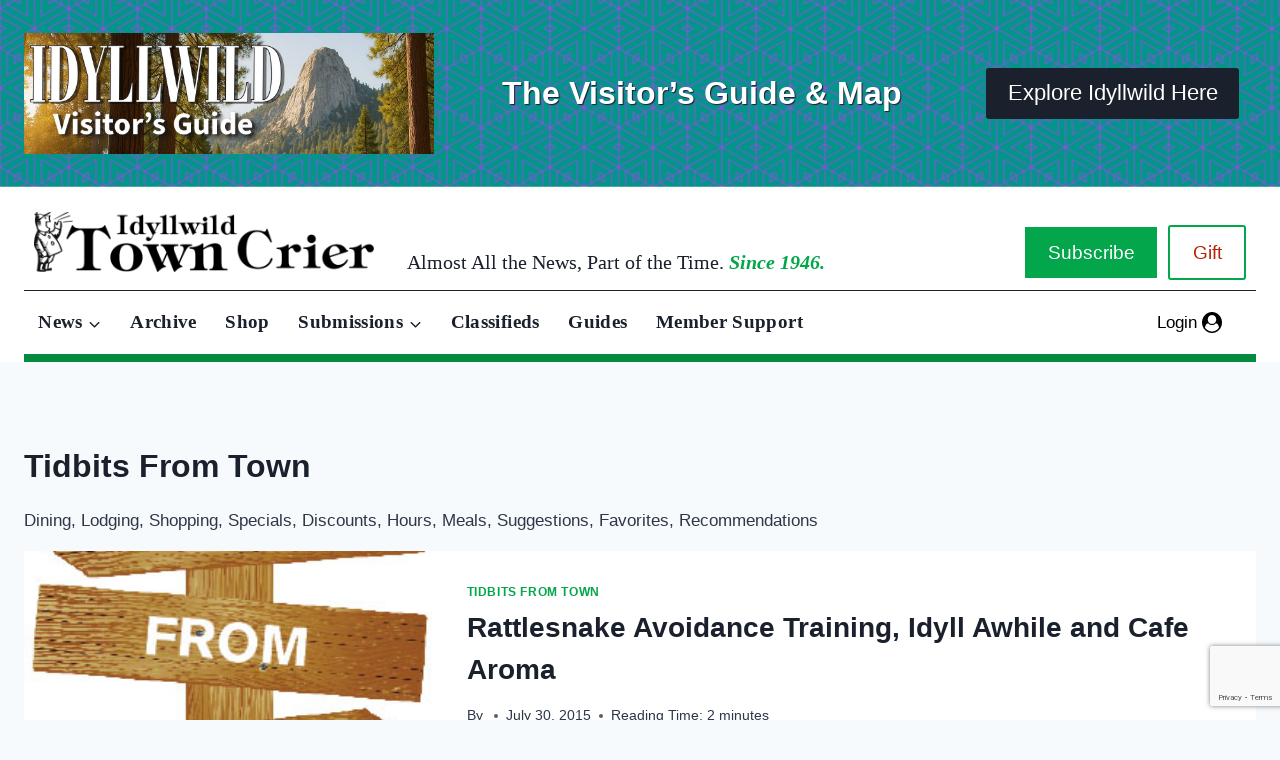

--- FILE ---
content_type: text/html; charset=utf-8
request_url: https://www.google.com/recaptcha/api2/anchor?ar=1&k=6Lfn7egqAAAAAI9oN46gYXhxLfxXqvRkeFjIQW13&co=aHR0cHM6Ly9pZHlsbHdpbGR0b3duY3JpZXIuY29tOjQ0Mw..&hl=en&v=PoyoqOPhxBO7pBk68S4YbpHZ&size=invisible&anchor-ms=20000&execute-ms=30000&cb=7n0tvypt0l6u
body_size: 48717
content:
<!DOCTYPE HTML><html dir="ltr" lang="en"><head><meta http-equiv="Content-Type" content="text/html; charset=UTF-8">
<meta http-equiv="X-UA-Compatible" content="IE=edge">
<title>reCAPTCHA</title>
<style type="text/css">
/* cyrillic-ext */
@font-face {
  font-family: 'Roboto';
  font-style: normal;
  font-weight: 400;
  font-stretch: 100%;
  src: url(//fonts.gstatic.com/s/roboto/v48/KFO7CnqEu92Fr1ME7kSn66aGLdTylUAMa3GUBHMdazTgWw.woff2) format('woff2');
  unicode-range: U+0460-052F, U+1C80-1C8A, U+20B4, U+2DE0-2DFF, U+A640-A69F, U+FE2E-FE2F;
}
/* cyrillic */
@font-face {
  font-family: 'Roboto';
  font-style: normal;
  font-weight: 400;
  font-stretch: 100%;
  src: url(//fonts.gstatic.com/s/roboto/v48/KFO7CnqEu92Fr1ME7kSn66aGLdTylUAMa3iUBHMdazTgWw.woff2) format('woff2');
  unicode-range: U+0301, U+0400-045F, U+0490-0491, U+04B0-04B1, U+2116;
}
/* greek-ext */
@font-face {
  font-family: 'Roboto';
  font-style: normal;
  font-weight: 400;
  font-stretch: 100%;
  src: url(//fonts.gstatic.com/s/roboto/v48/KFO7CnqEu92Fr1ME7kSn66aGLdTylUAMa3CUBHMdazTgWw.woff2) format('woff2');
  unicode-range: U+1F00-1FFF;
}
/* greek */
@font-face {
  font-family: 'Roboto';
  font-style: normal;
  font-weight: 400;
  font-stretch: 100%;
  src: url(//fonts.gstatic.com/s/roboto/v48/KFO7CnqEu92Fr1ME7kSn66aGLdTylUAMa3-UBHMdazTgWw.woff2) format('woff2');
  unicode-range: U+0370-0377, U+037A-037F, U+0384-038A, U+038C, U+038E-03A1, U+03A3-03FF;
}
/* math */
@font-face {
  font-family: 'Roboto';
  font-style: normal;
  font-weight: 400;
  font-stretch: 100%;
  src: url(//fonts.gstatic.com/s/roboto/v48/KFO7CnqEu92Fr1ME7kSn66aGLdTylUAMawCUBHMdazTgWw.woff2) format('woff2');
  unicode-range: U+0302-0303, U+0305, U+0307-0308, U+0310, U+0312, U+0315, U+031A, U+0326-0327, U+032C, U+032F-0330, U+0332-0333, U+0338, U+033A, U+0346, U+034D, U+0391-03A1, U+03A3-03A9, U+03B1-03C9, U+03D1, U+03D5-03D6, U+03F0-03F1, U+03F4-03F5, U+2016-2017, U+2034-2038, U+203C, U+2040, U+2043, U+2047, U+2050, U+2057, U+205F, U+2070-2071, U+2074-208E, U+2090-209C, U+20D0-20DC, U+20E1, U+20E5-20EF, U+2100-2112, U+2114-2115, U+2117-2121, U+2123-214F, U+2190, U+2192, U+2194-21AE, U+21B0-21E5, U+21F1-21F2, U+21F4-2211, U+2213-2214, U+2216-22FF, U+2308-230B, U+2310, U+2319, U+231C-2321, U+2336-237A, U+237C, U+2395, U+239B-23B7, U+23D0, U+23DC-23E1, U+2474-2475, U+25AF, U+25B3, U+25B7, U+25BD, U+25C1, U+25CA, U+25CC, U+25FB, U+266D-266F, U+27C0-27FF, U+2900-2AFF, U+2B0E-2B11, U+2B30-2B4C, U+2BFE, U+3030, U+FF5B, U+FF5D, U+1D400-1D7FF, U+1EE00-1EEFF;
}
/* symbols */
@font-face {
  font-family: 'Roboto';
  font-style: normal;
  font-weight: 400;
  font-stretch: 100%;
  src: url(//fonts.gstatic.com/s/roboto/v48/KFO7CnqEu92Fr1ME7kSn66aGLdTylUAMaxKUBHMdazTgWw.woff2) format('woff2');
  unicode-range: U+0001-000C, U+000E-001F, U+007F-009F, U+20DD-20E0, U+20E2-20E4, U+2150-218F, U+2190, U+2192, U+2194-2199, U+21AF, U+21E6-21F0, U+21F3, U+2218-2219, U+2299, U+22C4-22C6, U+2300-243F, U+2440-244A, U+2460-24FF, U+25A0-27BF, U+2800-28FF, U+2921-2922, U+2981, U+29BF, U+29EB, U+2B00-2BFF, U+4DC0-4DFF, U+FFF9-FFFB, U+10140-1018E, U+10190-1019C, U+101A0, U+101D0-101FD, U+102E0-102FB, U+10E60-10E7E, U+1D2C0-1D2D3, U+1D2E0-1D37F, U+1F000-1F0FF, U+1F100-1F1AD, U+1F1E6-1F1FF, U+1F30D-1F30F, U+1F315, U+1F31C, U+1F31E, U+1F320-1F32C, U+1F336, U+1F378, U+1F37D, U+1F382, U+1F393-1F39F, U+1F3A7-1F3A8, U+1F3AC-1F3AF, U+1F3C2, U+1F3C4-1F3C6, U+1F3CA-1F3CE, U+1F3D4-1F3E0, U+1F3ED, U+1F3F1-1F3F3, U+1F3F5-1F3F7, U+1F408, U+1F415, U+1F41F, U+1F426, U+1F43F, U+1F441-1F442, U+1F444, U+1F446-1F449, U+1F44C-1F44E, U+1F453, U+1F46A, U+1F47D, U+1F4A3, U+1F4B0, U+1F4B3, U+1F4B9, U+1F4BB, U+1F4BF, U+1F4C8-1F4CB, U+1F4D6, U+1F4DA, U+1F4DF, U+1F4E3-1F4E6, U+1F4EA-1F4ED, U+1F4F7, U+1F4F9-1F4FB, U+1F4FD-1F4FE, U+1F503, U+1F507-1F50B, U+1F50D, U+1F512-1F513, U+1F53E-1F54A, U+1F54F-1F5FA, U+1F610, U+1F650-1F67F, U+1F687, U+1F68D, U+1F691, U+1F694, U+1F698, U+1F6AD, U+1F6B2, U+1F6B9-1F6BA, U+1F6BC, U+1F6C6-1F6CF, U+1F6D3-1F6D7, U+1F6E0-1F6EA, U+1F6F0-1F6F3, U+1F6F7-1F6FC, U+1F700-1F7FF, U+1F800-1F80B, U+1F810-1F847, U+1F850-1F859, U+1F860-1F887, U+1F890-1F8AD, U+1F8B0-1F8BB, U+1F8C0-1F8C1, U+1F900-1F90B, U+1F93B, U+1F946, U+1F984, U+1F996, U+1F9E9, U+1FA00-1FA6F, U+1FA70-1FA7C, U+1FA80-1FA89, U+1FA8F-1FAC6, U+1FACE-1FADC, U+1FADF-1FAE9, U+1FAF0-1FAF8, U+1FB00-1FBFF;
}
/* vietnamese */
@font-face {
  font-family: 'Roboto';
  font-style: normal;
  font-weight: 400;
  font-stretch: 100%;
  src: url(//fonts.gstatic.com/s/roboto/v48/KFO7CnqEu92Fr1ME7kSn66aGLdTylUAMa3OUBHMdazTgWw.woff2) format('woff2');
  unicode-range: U+0102-0103, U+0110-0111, U+0128-0129, U+0168-0169, U+01A0-01A1, U+01AF-01B0, U+0300-0301, U+0303-0304, U+0308-0309, U+0323, U+0329, U+1EA0-1EF9, U+20AB;
}
/* latin-ext */
@font-face {
  font-family: 'Roboto';
  font-style: normal;
  font-weight: 400;
  font-stretch: 100%;
  src: url(//fonts.gstatic.com/s/roboto/v48/KFO7CnqEu92Fr1ME7kSn66aGLdTylUAMa3KUBHMdazTgWw.woff2) format('woff2');
  unicode-range: U+0100-02BA, U+02BD-02C5, U+02C7-02CC, U+02CE-02D7, U+02DD-02FF, U+0304, U+0308, U+0329, U+1D00-1DBF, U+1E00-1E9F, U+1EF2-1EFF, U+2020, U+20A0-20AB, U+20AD-20C0, U+2113, U+2C60-2C7F, U+A720-A7FF;
}
/* latin */
@font-face {
  font-family: 'Roboto';
  font-style: normal;
  font-weight: 400;
  font-stretch: 100%;
  src: url(//fonts.gstatic.com/s/roboto/v48/KFO7CnqEu92Fr1ME7kSn66aGLdTylUAMa3yUBHMdazQ.woff2) format('woff2');
  unicode-range: U+0000-00FF, U+0131, U+0152-0153, U+02BB-02BC, U+02C6, U+02DA, U+02DC, U+0304, U+0308, U+0329, U+2000-206F, U+20AC, U+2122, U+2191, U+2193, U+2212, U+2215, U+FEFF, U+FFFD;
}
/* cyrillic-ext */
@font-face {
  font-family: 'Roboto';
  font-style: normal;
  font-weight: 500;
  font-stretch: 100%;
  src: url(//fonts.gstatic.com/s/roboto/v48/KFO7CnqEu92Fr1ME7kSn66aGLdTylUAMa3GUBHMdazTgWw.woff2) format('woff2');
  unicode-range: U+0460-052F, U+1C80-1C8A, U+20B4, U+2DE0-2DFF, U+A640-A69F, U+FE2E-FE2F;
}
/* cyrillic */
@font-face {
  font-family: 'Roboto';
  font-style: normal;
  font-weight: 500;
  font-stretch: 100%;
  src: url(//fonts.gstatic.com/s/roboto/v48/KFO7CnqEu92Fr1ME7kSn66aGLdTylUAMa3iUBHMdazTgWw.woff2) format('woff2');
  unicode-range: U+0301, U+0400-045F, U+0490-0491, U+04B0-04B1, U+2116;
}
/* greek-ext */
@font-face {
  font-family: 'Roboto';
  font-style: normal;
  font-weight: 500;
  font-stretch: 100%;
  src: url(//fonts.gstatic.com/s/roboto/v48/KFO7CnqEu92Fr1ME7kSn66aGLdTylUAMa3CUBHMdazTgWw.woff2) format('woff2');
  unicode-range: U+1F00-1FFF;
}
/* greek */
@font-face {
  font-family: 'Roboto';
  font-style: normal;
  font-weight: 500;
  font-stretch: 100%;
  src: url(//fonts.gstatic.com/s/roboto/v48/KFO7CnqEu92Fr1ME7kSn66aGLdTylUAMa3-UBHMdazTgWw.woff2) format('woff2');
  unicode-range: U+0370-0377, U+037A-037F, U+0384-038A, U+038C, U+038E-03A1, U+03A3-03FF;
}
/* math */
@font-face {
  font-family: 'Roboto';
  font-style: normal;
  font-weight: 500;
  font-stretch: 100%;
  src: url(//fonts.gstatic.com/s/roboto/v48/KFO7CnqEu92Fr1ME7kSn66aGLdTylUAMawCUBHMdazTgWw.woff2) format('woff2');
  unicode-range: U+0302-0303, U+0305, U+0307-0308, U+0310, U+0312, U+0315, U+031A, U+0326-0327, U+032C, U+032F-0330, U+0332-0333, U+0338, U+033A, U+0346, U+034D, U+0391-03A1, U+03A3-03A9, U+03B1-03C9, U+03D1, U+03D5-03D6, U+03F0-03F1, U+03F4-03F5, U+2016-2017, U+2034-2038, U+203C, U+2040, U+2043, U+2047, U+2050, U+2057, U+205F, U+2070-2071, U+2074-208E, U+2090-209C, U+20D0-20DC, U+20E1, U+20E5-20EF, U+2100-2112, U+2114-2115, U+2117-2121, U+2123-214F, U+2190, U+2192, U+2194-21AE, U+21B0-21E5, U+21F1-21F2, U+21F4-2211, U+2213-2214, U+2216-22FF, U+2308-230B, U+2310, U+2319, U+231C-2321, U+2336-237A, U+237C, U+2395, U+239B-23B7, U+23D0, U+23DC-23E1, U+2474-2475, U+25AF, U+25B3, U+25B7, U+25BD, U+25C1, U+25CA, U+25CC, U+25FB, U+266D-266F, U+27C0-27FF, U+2900-2AFF, U+2B0E-2B11, U+2B30-2B4C, U+2BFE, U+3030, U+FF5B, U+FF5D, U+1D400-1D7FF, U+1EE00-1EEFF;
}
/* symbols */
@font-face {
  font-family: 'Roboto';
  font-style: normal;
  font-weight: 500;
  font-stretch: 100%;
  src: url(//fonts.gstatic.com/s/roboto/v48/KFO7CnqEu92Fr1ME7kSn66aGLdTylUAMaxKUBHMdazTgWw.woff2) format('woff2');
  unicode-range: U+0001-000C, U+000E-001F, U+007F-009F, U+20DD-20E0, U+20E2-20E4, U+2150-218F, U+2190, U+2192, U+2194-2199, U+21AF, U+21E6-21F0, U+21F3, U+2218-2219, U+2299, U+22C4-22C6, U+2300-243F, U+2440-244A, U+2460-24FF, U+25A0-27BF, U+2800-28FF, U+2921-2922, U+2981, U+29BF, U+29EB, U+2B00-2BFF, U+4DC0-4DFF, U+FFF9-FFFB, U+10140-1018E, U+10190-1019C, U+101A0, U+101D0-101FD, U+102E0-102FB, U+10E60-10E7E, U+1D2C0-1D2D3, U+1D2E0-1D37F, U+1F000-1F0FF, U+1F100-1F1AD, U+1F1E6-1F1FF, U+1F30D-1F30F, U+1F315, U+1F31C, U+1F31E, U+1F320-1F32C, U+1F336, U+1F378, U+1F37D, U+1F382, U+1F393-1F39F, U+1F3A7-1F3A8, U+1F3AC-1F3AF, U+1F3C2, U+1F3C4-1F3C6, U+1F3CA-1F3CE, U+1F3D4-1F3E0, U+1F3ED, U+1F3F1-1F3F3, U+1F3F5-1F3F7, U+1F408, U+1F415, U+1F41F, U+1F426, U+1F43F, U+1F441-1F442, U+1F444, U+1F446-1F449, U+1F44C-1F44E, U+1F453, U+1F46A, U+1F47D, U+1F4A3, U+1F4B0, U+1F4B3, U+1F4B9, U+1F4BB, U+1F4BF, U+1F4C8-1F4CB, U+1F4D6, U+1F4DA, U+1F4DF, U+1F4E3-1F4E6, U+1F4EA-1F4ED, U+1F4F7, U+1F4F9-1F4FB, U+1F4FD-1F4FE, U+1F503, U+1F507-1F50B, U+1F50D, U+1F512-1F513, U+1F53E-1F54A, U+1F54F-1F5FA, U+1F610, U+1F650-1F67F, U+1F687, U+1F68D, U+1F691, U+1F694, U+1F698, U+1F6AD, U+1F6B2, U+1F6B9-1F6BA, U+1F6BC, U+1F6C6-1F6CF, U+1F6D3-1F6D7, U+1F6E0-1F6EA, U+1F6F0-1F6F3, U+1F6F7-1F6FC, U+1F700-1F7FF, U+1F800-1F80B, U+1F810-1F847, U+1F850-1F859, U+1F860-1F887, U+1F890-1F8AD, U+1F8B0-1F8BB, U+1F8C0-1F8C1, U+1F900-1F90B, U+1F93B, U+1F946, U+1F984, U+1F996, U+1F9E9, U+1FA00-1FA6F, U+1FA70-1FA7C, U+1FA80-1FA89, U+1FA8F-1FAC6, U+1FACE-1FADC, U+1FADF-1FAE9, U+1FAF0-1FAF8, U+1FB00-1FBFF;
}
/* vietnamese */
@font-face {
  font-family: 'Roboto';
  font-style: normal;
  font-weight: 500;
  font-stretch: 100%;
  src: url(//fonts.gstatic.com/s/roboto/v48/KFO7CnqEu92Fr1ME7kSn66aGLdTylUAMa3OUBHMdazTgWw.woff2) format('woff2');
  unicode-range: U+0102-0103, U+0110-0111, U+0128-0129, U+0168-0169, U+01A0-01A1, U+01AF-01B0, U+0300-0301, U+0303-0304, U+0308-0309, U+0323, U+0329, U+1EA0-1EF9, U+20AB;
}
/* latin-ext */
@font-face {
  font-family: 'Roboto';
  font-style: normal;
  font-weight: 500;
  font-stretch: 100%;
  src: url(//fonts.gstatic.com/s/roboto/v48/KFO7CnqEu92Fr1ME7kSn66aGLdTylUAMa3KUBHMdazTgWw.woff2) format('woff2');
  unicode-range: U+0100-02BA, U+02BD-02C5, U+02C7-02CC, U+02CE-02D7, U+02DD-02FF, U+0304, U+0308, U+0329, U+1D00-1DBF, U+1E00-1E9F, U+1EF2-1EFF, U+2020, U+20A0-20AB, U+20AD-20C0, U+2113, U+2C60-2C7F, U+A720-A7FF;
}
/* latin */
@font-face {
  font-family: 'Roboto';
  font-style: normal;
  font-weight: 500;
  font-stretch: 100%;
  src: url(//fonts.gstatic.com/s/roboto/v48/KFO7CnqEu92Fr1ME7kSn66aGLdTylUAMa3yUBHMdazQ.woff2) format('woff2');
  unicode-range: U+0000-00FF, U+0131, U+0152-0153, U+02BB-02BC, U+02C6, U+02DA, U+02DC, U+0304, U+0308, U+0329, U+2000-206F, U+20AC, U+2122, U+2191, U+2193, U+2212, U+2215, U+FEFF, U+FFFD;
}
/* cyrillic-ext */
@font-face {
  font-family: 'Roboto';
  font-style: normal;
  font-weight: 900;
  font-stretch: 100%;
  src: url(//fonts.gstatic.com/s/roboto/v48/KFO7CnqEu92Fr1ME7kSn66aGLdTylUAMa3GUBHMdazTgWw.woff2) format('woff2');
  unicode-range: U+0460-052F, U+1C80-1C8A, U+20B4, U+2DE0-2DFF, U+A640-A69F, U+FE2E-FE2F;
}
/* cyrillic */
@font-face {
  font-family: 'Roboto';
  font-style: normal;
  font-weight: 900;
  font-stretch: 100%;
  src: url(//fonts.gstatic.com/s/roboto/v48/KFO7CnqEu92Fr1ME7kSn66aGLdTylUAMa3iUBHMdazTgWw.woff2) format('woff2');
  unicode-range: U+0301, U+0400-045F, U+0490-0491, U+04B0-04B1, U+2116;
}
/* greek-ext */
@font-face {
  font-family: 'Roboto';
  font-style: normal;
  font-weight: 900;
  font-stretch: 100%;
  src: url(//fonts.gstatic.com/s/roboto/v48/KFO7CnqEu92Fr1ME7kSn66aGLdTylUAMa3CUBHMdazTgWw.woff2) format('woff2');
  unicode-range: U+1F00-1FFF;
}
/* greek */
@font-face {
  font-family: 'Roboto';
  font-style: normal;
  font-weight: 900;
  font-stretch: 100%;
  src: url(//fonts.gstatic.com/s/roboto/v48/KFO7CnqEu92Fr1ME7kSn66aGLdTylUAMa3-UBHMdazTgWw.woff2) format('woff2');
  unicode-range: U+0370-0377, U+037A-037F, U+0384-038A, U+038C, U+038E-03A1, U+03A3-03FF;
}
/* math */
@font-face {
  font-family: 'Roboto';
  font-style: normal;
  font-weight: 900;
  font-stretch: 100%;
  src: url(//fonts.gstatic.com/s/roboto/v48/KFO7CnqEu92Fr1ME7kSn66aGLdTylUAMawCUBHMdazTgWw.woff2) format('woff2');
  unicode-range: U+0302-0303, U+0305, U+0307-0308, U+0310, U+0312, U+0315, U+031A, U+0326-0327, U+032C, U+032F-0330, U+0332-0333, U+0338, U+033A, U+0346, U+034D, U+0391-03A1, U+03A3-03A9, U+03B1-03C9, U+03D1, U+03D5-03D6, U+03F0-03F1, U+03F4-03F5, U+2016-2017, U+2034-2038, U+203C, U+2040, U+2043, U+2047, U+2050, U+2057, U+205F, U+2070-2071, U+2074-208E, U+2090-209C, U+20D0-20DC, U+20E1, U+20E5-20EF, U+2100-2112, U+2114-2115, U+2117-2121, U+2123-214F, U+2190, U+2192, U+2194-21AE, U+21B0-21E5, U+21F1-21F2, U+21F4-2211, U+2213-2214, U+2216-22FF, U+2308-230B, U+2310, U+2319, U+231C-2321, U+2336-237A, U+237C, U+2395, U+239B-23B7, U+23D0, U+23DC-23E1, U+2474-2475, U+25AF, U+25B3, U+25B7, U+25BD, U+25C1, U+25CA, U+25CC, U+25FB, U+266D-266F, U+27C0-27FF, U+2900-2AFF, U+2B0E-2B11, U+2B30-2B4C, U+2BFE, U+3030, U+FF5B, U+FF5D, U+1D400-1D7FF, U+1EE00-1EEFF;
}
/* symbols */
@font-face {
  font-family: 'Roboto';
  font-style: normal;
  font-weight: 900;
  font-stretch: 100%;
  src: url(//fonts.gstatic.com/s/roboto/v48/KFO7CnqEu92Fr1ME7kSn66aGLdTylUAMaxKUBHMdazTgWw.woff2) format('woff2');
  unicode-range: U+0001-000C, U+000E-001F, U+007F-009F, U+20DD-20E0, U+20E2-20E4, U+2150-218F, U+2190, U+2192, U+2194-2199, U+21AF, U+21E6-21F0, U+21F3, U+2218-2219, U+2299, U+22C4-22C6, U+2300-243F, U+2440-244A, U+2460-24FF, U+25A0-27BF, U+2800-28FF, U+2921-2922, U+2981, U+29BF, U+29EB, U+2B00-2BFF, U+4DC0-4DFF, U+FFF9-FFFB, U+10140-1018E, U+10190-1019C, U+101A0, U+101D0-101FD, U+102E0-102FB, U+10E60-10E7E, U+1D2C0-1D2D3, U+1D2E0-1D37F, U+1F000-1F0FF, U+1F100-1F1AD, U+1F1E6-1F1FF, U+1F30D-1F30F, U+1F315, U+1F31C, U+1F31E, U+1F320-1F32C, U+1F336, U+1F378, U+1F37D, U+1F382, U+1F393-1F39F, U+1F3A7-1F3A8, U+1F3AC-1F3AF, U+1F3C2, U+1F3C4-1F3C6, U+1F3CA-1F3CE, U+1F3D4-1F3E0, U+1F3ED, U+1F3F1-1F3F3, U+1F3F5-1F3F7, U+1F408, U+1F415, U+1F41F, U+1F426, U+1F43F, U+1F441-1F442, U+1F444, U+1F446-1F449, U+1F44C-1F44E, U+1F453, U+1F46A, U+1F47D, U+1F4A3, U+1F4B0, U+1F4B3, U+1F4B9, U+1F4BB, U+1F4BF, U+1F4C8-1F4CB, U+1F4D6, U+1F4DA, U+1F4DF, U+1F4E3-1F4E6, U+1F4EA-1F4ED, U+1F4F7, U+1F4F9-1F4FB, U+1F4FD-1F4FE, U+1F503, U+1F507-1F50B, U+1F50D, U+1F512-1F513, U+1F53E-1F54A, U+1F54F-1F5FA, U+1F610, U+1F650-1F67F, U+1F687, U+1F68D, U+1F691, U+1F694, U+1F698, U+1F6AD, U+1F6B2, U+1F6B9-1F6BA, U+1F6BC, U+1F6C6-1F6CF, U+1F6D3-1F6D7, U+1F6E0-1F6EA, U+1F6F0-1F6F3, U+1F6F7-1F6FC, U+1F700-1F7FF, U+1F800-1F80B, U+1F810-1F847, U+1F850-1F859, U+1F860-1F887, U+1F890-1F8AD, U+1F8B0-1F8BB, U+1F8C0-1F8C1, U+1F900-1F90B, U+1F93B, U+1F946, U+1F984, U+1F996, U+1F9E9, U+1FA00-1FA6F, U+1FA70-1FA7C, U+1FA80-1FA89, U+1FA8F-1FAC6, U+1FACE-1FADC, U+1FADF-1FAE9, U+1FAF0-1FAF8, U+1FB00-1FBFF;
}
/* vietnamese */
@font-face {
  font-family: 'Roboto';
  font-style: normal;
  font-weight: 900;
  font-stretch: 100%;
  src: url(//fonts.gstatic.com/s/roboto/v48/KFO7CnqEu92Fr1ME7kSn66aGLdTylUAMa3OUBHMdazTgWw.woff2) format('woff2');
  unicode-range: U+0102-0103, U+0110-0111, U+0128-0129, U+0168-0169, U+01A0-01A1, U+01AF-01B0, U+0300-0301, U+0303-0304, U+0308-0309, U+0323, U+0329, U+1EA0-1EF9, U+20AB;
}
/* latin-ext */
@font-face {
  font-family: 'Roboto';
  font-style: normal;
  font-weight: 900;
  font-stretch: 100%;
  src: url(//fonts.gstatic.com/s/roboto/v48/KFO7CnqEu92Fr1ME7kSn66aGLdTylUAMa3KUBHMdazTgWw.woff2) format('woff2');
  unicode-range: U+0100-02BA, U+02BD-02C5, U+02C7-02CC, U+02CE-02D7, U+02DD-02FF, U+0304, U+0308, U+0329, U+1D00-1DBF, U+1E00-1E9F, U+1EF2-1EFF, U+2020, U+20A0-20AB, U+20AD-20C0, U+2113, U+2C60-2C7F, U+A720-A7FF;
}
/* latin */
@font-face {
  font-family: 'Roboto';
  font-style: normal;
  font-weight: 900;
  font-stretch: 100%;
  src: url(//fonts.gstatic.com/s/roboto/v48/KFO7CnqEu92Fr1ME7kSn66aGLdTylUAMa3yUBHMdazQ.woff2) format('woff2');
  unicode-range: U+0000-00FF, U+0131, U+0152-0153, U+02BB-02BC, U+02C6, U+02DA, U+02DC, U+0304, U+0308, U+0329, U+2000-206F, U+20AC, U+2122, U+2191, U+2193, U+2212, U+2215, U+FEFF, U+FFFD;
}

</style>
<link rel="stylesheet" type="text/css" href="https://www.gstatic.com/recaptcha/releases/PoyoqOPhxBO7pBk68S4YbpHZ/styles__ltr.css">
<script nonce="eVigzTrPvgpdVXxKx-RHmw" type="text/javascript">window['__recaptcha_api'] = 'https://www.google.com/recaptcha/api2/';</script>
<script type="text/javascript" src="https://www.gstatic.com/recaptcha/releases/PoyoqOPhxBO7pBk68S4YbpHZ/recaptcha__en.js" nonce="eVigzTrPvgpdVXxKx-RHmw">
      
    </script></head>
<body><div id="rc-anchor-alert" class="rc-anchor-alert"></div>
<input type="hidden" id="recaptcha-token" value="[base64]">
<script type="text/javascript" nonce="eVigzTrPvgpdVXxKx-RHmw">
      recaptcha.anchor.Main.init("[\x22ainput\x22,[\x22bgdata\x22,\x22\x22,\[base64]/[base64]/[base64]/[base64]/[base64]/[base64]/KGcoTywyNTMsTy5PKSxVRyhPLEMpKTpnKE8sMjUzLEMpLE8pKSxsKSksTykpfSxieT1mdW5jdGlvbihDLE8sdSxsKXtmb3IobD0odT1SKEMpLDApO08+MDtPLS0pbD1sPDw4fFooQyk7ZyhDLHUsbCl9LFVHPWZ1bmN0aW9uKEMsTyl7Qy5pLmxlbmd0aD4xMDQ/[base64]/[base64]/[base64]/[base64]/[base64]/[base64]/[base64]\\u003d\x22,\[base64]\\u003d\x22,\x22HyrCmWlqeMK0fMO2GCjCvMOdw6dTD1/DoFomfcKzw7HDisKSH8O4N8OuI8Kuw6XCgWXDoBzDmsKuaMKpwrVSwoPDkShMbUDDkhXCoF5cREttwrHDlELCrMOoPyfCkMKpWsKFXMKvb3vChcKcwqrDqcKmLQbClGzDg28Kw43CkMK3w4LClMKEwrJsTT3CvcKiwrhRHcOSw6/Dsw3DvsOowqnDpVZ+dsOswpEzLMK2wpDCvlxdCF/Dtlggw7fDu8KHw4wPZSLCigFBw7nCo30/Jl7DtkVpU8Oiwpl1EcOWXSptw5vCvMKow6PDjcODw6nDvXzDr8O1wqjCnG/[base64]/[base64]/Cl8KOAsKqw5bDkBTCkCrDi8OOHQsiwrvDuMOZTD0bw6JrwrEpK8OuwrJGOcKlwoPDoxbChxAzJcKEw7/Coy5Jw7/[base64]/Dj8ObcWtgw6wvwo1uw40pw4MJL8K6wrbCnA5AFsKrIMOLw4HDvMKVJwPCmXvCmcOKP8KRZlbCncOLwo7DusOSQ2bDu3AEwqQ/w7DCokVcwpkdHCrDvcK6L8OrwqzCiDwHwogPCRHCoBPCkFYtLcO4ADDDtwHDpmHDrcKvS8K2f37Dn8OhBiQ5dcONdn7CgsKIZMOPQcOCw7ZjRg3DtsKzNsOWTsOvwo/Dj8KgwrPDmEjCqXo1MsORU2HCqcKAw7MhwoDCg8K1wovCnFciw6gQwoDCmBrDuxl+MRJoK8O9w73DkcOYKcKpeMO1EsObXRRoaSxfN8KtwolAah3DgcK+wo3CqX0Lw4fCigh+dsKEWQHDv8Kmw6PDhsK/SR9rOsKPcHHCphATw7HCt8K1B8O7w77DliHCmzzDr3PDoh7DqMO0wqXDjcKvw7QbwpbDv3nDv8KQGCxaw5ElwonDmsOEwq3CncOswptFwqDDj8KgJlPCi1fCo2VOOcOLcMOxN0whOyLDhFwfw7g7wrfDqww1wrkHw6NSVTjDmMKXwqnDocOQU8OgGcO/[base64]/CuyFew4otw6rCpsOewp/[base64]/[base64]/[base64]/[base64]/BcKkw5Rew5DDrn3CgsK9wpXCrCcxw6ocwpHCvwzClMO4wqh4YcO3wrzDocOlKwDCkUBwwrrCvHZWdcOEwrQ1RUTDr8K/c0jCj8OQW8K5F8OoHMKQAVbCjsOnwo7Ct8Kbw5rCgwAcw6x6w7EUwplRZcKowqNtAl3CjcKfSnjCvREHDRojVDHCocKtw5TCqMKnwq7DsWrDsy1PBzbCiGh9KMKVw6PDvsKewojDm8OoWsO7XTXCgsKNw4hZwpV/[base64]/ClcK+wq94I8OwwrZvHlfDkxQlBRbCvsOndsKOVsOnw7bDiC9qS8KwaEbDvcKwGMOUwqppwqVSwq5jIsKtwoFSacOrexlrwot/w5XDvR/DhWEWCXHCjGnDnxJKwqw/woLCkzw6w6rDnMOiwoUOElLDinXDq8OID3PDi8O9woQSLcKEwrbDsD4nw5E2w6TClMOPwo8ow7BnGnTCrzA+w61+w6rDlcOaWj3ChmsAZmbCp8OxwrMqw6PDjQLChcK0w6vCv8OaekcTwpAfwqMKAsK9XcKgwpbDvcOlwqfCqMKLwro8aR/[base64]/DiMKvwovDi8KpwowyIATCgC3CsUUdEUd5wqB0FcOuw6bDm8Klw5/ChMOIw7TDqcKiKcKxwrEPLMKOfxE+ehrCqcOXw4p/[base64]/w67ChjQrBsKRBnrDuFfCvU5lwpNUwrrDsjzDvlfCrFzDn2IiVMO6NMKWEcOKcFTDtMOfw61tw5nDlcOdwr/CmsOew4/CgcO3wpzDrcO0w5wDTg0pRHfDvcKyOnkrwpgmw7p3wpXCmCvCosO/AEbCrCTCr3jCvEttRAXDlwZRWT04w4E+w6YeUS/DvcOEw4/DqMOkPjpow5J+a8Krwp49wpVFT8KCw7PCnxwWw6hhwoPDviBCw4BRwozCsgPDv2bDrcOKwqLCgsOIP8O/wo/CjnlgwrtjwppZwrgQf8OHw5wTABFYIT/Do1/CjsOKw7rCgDzDgMKsGCrDr8Kww5/[base64]/[base64]/DrEp4Y8KRwqVQG0DCmjgFGAIyaSnDjsKww4zCo3jCoMK1w5IdwoEkwoEtfMOrwqJ/wp4Jw6PCjWVECsOww5UFw5Qjwr3CiUEuLmPCtcO3CBsUw4jCjsORwoXClyzDisKfMD8YMFYMwr0PwoDDuD/CsHN4wqpwCi/[base64]/csObW8OEEsOdw6bCr3DDn8K2w4PCpxfCu3nCp3XCtlXDv8OEwqtqPMOYHMKleMKPw4Jyw4tDwrsqwps0w5A9w5loLGAbLcOHwog5w6XCgD4aNygyw4/Cp3Mjw7M9w5ERwrzCjsOzw7XCnyVAw4oIesKMPMOjb8KVYMK7eXXCgRBffCt6wp/Cj8OhV8OHACLDqcK2GsOTwrFXw53DvSrCmMOvwqzDqQjChsKqw6HCj3jDizXDlcOew6PCm8KEJcOAScKNw5JiZ8KJwptawrPCtMKWDsKSwo3DjEkswqnDqydQw7Rbw7nCmTUmwoDDtcOmw41ZOMKGQMO/QxDDtQ5JTjolBsOUXMK8w7UnIk7DigrCqnTDrMOGwovDlhhbwrDDtG/[base64]/[base64]/w4nCmMKvw6nCv8Oyw5TDkDkVwqNUw6HDosOwwrrDl2/CkcOuw7VjMgA+AVTDinNVcD3DkBvCsyRvd8OYwo/Dg2LCg31jO8KAw7wWE8KZFCTDr8KfwqF2csOQBgnDssOgw7zCnsKPwq7Cuw7Dmw4YSVIxw6TDtcK5D8OVZRMANcO4wrF2w5vCvsOLw7LDmsKNwq/[base64]/w7ReDwwvdMOEdsOaNcO8w4wzcWUWYCttwrPCgcOieEIgFTPDgsK4w4U8w67DtQxHw40GdQoSesKkwrEqNsK9OWEXwrnDucKFwp9OwoEJw4UwAsOrwofChsOZMcKvRWJPwqvCvsOUw4nDomnDiQTDh8KqXMOKOlEJw5HCi8K9woA0CFFcwq/[base64]/[base64]/Dl8OKwo/CvnDCo2gJw4koHsKuIcK3VcKrw5Bnw7HDs21tw79gw6TDo8K3w5oiwpF1worCssO8GSYew6lrEMK3GcOqesO2HxrDgwleZMORwqTCg8OvwpUBwowawpR2wo4kwpEBe3/Dpg1AUAHCvMK6wosPZ8O0wqgmw7HCjTTCmWtHw5vClMO+wqApw6MIO8KWwrMnDHVlZsKNdj7DmDbCt8K1wpxNwqVEwpnCi1rClhIDdmwfD8Otw43CgcOowq1va2kqw7UzCAzDu3Q/MVk3w5Vkw6cqC8KyZcKTckTCo8KhNsKWKMKUPVPDh3YyO0NUw6JUwqwNaGk/OVhAwr/[base64]/wqrDhSTDp8Kow6vDun3Cu8ORATXDvcKHAsKXwrzCsGZIacKYB8OjU8KEEsOYw5jCn3DCucKMI2gAwrxlJMOOEXUrB8K2NsO8w5PDp8Kkw63DjsOiB8Kydj58w5rCp8Knw7FkwprDsUrCosOCwoHCtE/[base64]/CssOadEs6eMKdwrLDq3BVwp1WFsOQFMOPIgLDgEddKGzCtDN4w6kafMKpV8KOw6XDklbCmznDscKISMOzwqLCkSXCqmrCgmbCixdGD8Kywq/CjCsuwqNrw7nChVV0HXYcNigtwqHDuxfDq8OZDRDCm8KEZBV+wrABwq9owo1QwpTDs041wqfDhhLDhcK5eV3ClDlOwr7CpGh8G0bCmWYeNcOaNVPDgVh2w5LDuMO1w4VBa0jDjEYFDMO4DsOqwovDlgzChnXDvcOdcMKaw6bCoMOjw5xfFR7DtsK/XMKsw6pEGcOYw7MhwrjCp8KEPMKfw7ciw50Ye8OzWk/Cq8OwwqFrw7zCn8K0w7vDt8OaExfDpsKyIAnClWHCrETCoMO9w7doSsOwWCJrOAx6H2Eww5PCkwQqw4/CrU/Dh8Oywoscw7/CuVYvIRrDtnkTL2HDvjQNw7gJKTPCm8Ojw6jCswhwwrc5w7LDg8OdwrDCrW7DscOOwoIyw6HClsOvUMOCGQsywp0CJcK/JsKmUARoSMKWwqnCsi/[base64]/DnWZZS8O5wpvDp8OhwpfDisKrwo7DiVFOw4APPhPDisKNw4ZIVsKpX2c2wrAFL8KlwpnChGZKwpbCnX/[base64]/ClX4cwrjCkirCt2bCssK3CcOUw75RIcKzw4lqf8Ocw4ZZYWICw7QZwq3Ck8KMw4PDt8KLUBlyScOzwoPDoGLCv8OAGcKxwprDvMKkw5HCjxbCpcK8wphDfsOMQlZQHcOoc1bDmHESTMOhG8Kpwq1DEcKjwp/ClyNxfWlBw452wrXDscOLw4zCiMKCVitwYMK2w6Urwr3CgHplXMKBw4fCvsOhPWxSKMOCwpoFwofCssOOch/DrR/CpcK+w4opwq/Dv8ODA8OKMyTCrcONAm/DisOQwpPCiMOQwod+w5/DgcKdFcKgF8KJNCHDq8OoWMKLwo4kVApvw77DvsOkf0E7A8OKw7gNwprCvsOpMcO/w68Ww5ECYHhyw5dPw7VtKDVIw5gHwrjCpMKswpPCoMOYDEfDhFjDl8OMw5MVwqdUwoZPw5saw6pJwoTDnMO/J8KqS8O1VEJ8w5HDmsKZw5fDucK5wrZvwp7CrsOpUmYgPMOIesOcQlErwrTDtMOPMMOnRDo6w5HChVjDoHFQA8OzCD9Cw4PCiMKZw73CnEJbwqFawpXDlHLCrxnCg8O0wp3Cqy9KYcK/wobCsVPClkdlwrxJwoHDq8K/PANQwp1awrTDisOuw6dmGXPDk8KaCsOIO8KzMjkcRQdNOsOdw49EEy/Ch8OzZsKVQcOrwojDn8O2w7dROcKRVsKCG2JkTcKLZMKGMMKew6A0K8ObwqnCucO9Zi/ClkbCqMKLScKAw5ckwrXDpsOgw7fDvsK/T23CucOuIXLCh8Kjw7DCm8OHcEbCk8OwU8O4w6lwwr3Cl8KUXkbCl3h6b8OEwqvCiDnCkzxyUHrDk8OyRF7CvnjCqMOQCikZL2PDpAXCnMKTeSbDhlbDqMOpZ8O8w4Ysw5rDrsO+wqonw5HDgQ4ewqDCnTTCjBLDocOIw6tZcm7CkcKlw5vCjTfCt8KjB8O/wp0SPsOsCGrDuMKowqjDsF7Ds1V+wqc/EXViWGQPwr4wwr/Cm1hSOsKZw5plccK6w4/Ck8OJwqbCtyxywr82w4dQw7REZhHDtQ84AsKCwpPDhA3DtF9BD1bCqcOhS8Kdw6fDh3LDs39Ew4pOwoPClCvCqwXCncO7TcOlw48RfV/CscOmP8K/[base64]/DvyvCoMOGJ8O3wpomwqnDnx50wr7DiMKTwpR/[base64]/w5rCtzXCoQvCgAMjw6Mgw7LDqcOawpDDr8ObTsKLw5bDusOtwpfDj1xYaDfCk8KjR8OJwp1aQXZ7w5leDFbDjsOOw6/DlMO4L17CghrDhnXChMOAwowHaAHDgcOWw653w43Djk0ccMO+wrNPEjXDlFB4w6rCs8OpM8KhS8K7w6JCb8K1w53CtMOxwqNzMcKiw47CgFt/[base64]/CmMKfaMKWMmA9woXCoDsMZBF7YAgOw4drQsOSw6LDmxHDoVHCqWElDsOFP8KXw6TDmsK1VDbDrMKURnvDuMKMAcOVNH06A8OIwp/Dt8OpwrrCu3bDosOXFsKsw7/DsMKwZ8KvG8K0wrd1EGwTwpDCmlvCo8OzTFPCl3bDr2Yvw6bDhzdFMMKVw4/Cj2/CjThdw60pw7PCl2fCsTDDsXjDlcONEMKowpUSdsO6NgvDocOQw4XCryouDcKTwp/CoXzCuEtsAcOIRFjDiMK5SCDCnG/DnsOlS8K5wrFvLnvCriHCpSxNw4XDkVrDj8OdwqwUNCN/[base64]/CoAXCmcO1dnFBa8OSJcOvwoAgworCg8KsZkBrw4TCjnRMwp4fDMKKeA4YTgk4fcK1w4PDh8OXwrvClsO4w6MAwplQYAfDuMK7TW/Ciyxvwph/[base64]/[base64]/Cj8OrKGzCsFbCgcOwY8KLw4R8wr7ClsKfwoNfw6UNej0Pw7zCk8OUBcO5w4NDw5LDpnfClQ7Cv8Omw6zDgMKAesKAwowZwrbCrsOcw5NFwrfDnQLDgj7DrWodworCgW3CszpkCMKiW8K/w7huw5bCnMOIZsKyBH1+dsO9w47Cp8Oiw53DjcOBwo3Cg8OOFsObFjfCqGbDs8OfworCucODw7TCgsKnDcOew7N0dUlxdnvCt8O6asOWw612wqU3w6nDqsONwrUUwrTCmsOGUsKYwoNNw7oHSMObQw7CjUnCt0dJw5LCkMKxMR/Cq1JKbXTCh8OJX8ONwqsHw4jCpsOMeSF+MsOWIFRtSsOSUn/Dvjt2w4HCr1l/[base64]/Dt3XDvVDCpcOzw6/CrjEYZlzDs8OBwpNDwog4IsKNK0bCmsKgwqrDsj8CGFHDucOtw7E3MGbCrsOowo1Ow7PDuMO6Znlme8KQwo56wpzDnMOqLcKzw7XCusKRw7h/QztOwrfCkCTCrsKEwrDCvcKLbsOMwqfCmm9rw5LCj3UfwoXCtVwzwqMpwrXDg2Mcw6w5wofCoMKfZiPDh3rCmmvChigBw5rDsmnDpl7DhRnCosK/[base64]/w6LCrABXwo5regjDvT3DvsO9wq7CvhPDlVnCvMK+w77DmMKKwovDiz4sfMOmSMKVAjfDllrDg2LDl8OfTTrCql1Cwo1Mw5PCrsO1V1Vkwphjw47CmH7DlGbDhx7DvMOjbAHCq1wVNFwLw5tlw5LDnMOufglTw5s5bWYjZU4zJjTDu8Ogwp/DkErDtWUOK1Vtw7DDsUzCrgzDn8OlD0rCr8KZOF/[base64]/CqHPDkMKTwodaw63DiRZnw4J/PXvDosK9wqTCoSkyVsOkRcO1Lxl/EkHDoMKEw77Cr8KBwqtZwqHDncOJQBQdwo7ClHrCoMKuwrp/EcKKw43DksKBNiPDl8KYFnnDmj96wrzCoiwsw7liwqwrw7oCw4LDrcObOcKIwrJUXxM8VcO3w4JOwocLejpLRCjDj1/CoFYsw4jDuRdBLlcyw7pAw4/Dk8OEKcKbw5PCvsKtFsO4M8K5wqgBw7HCoEJbwpgAwr9pEMONw6/CnsOlZQXCnMOXw4NxHsOkwqLCmMK4VMObwoRaNm/[base64]/wqgKwqLCk8OMEDLCksO8wrd9dHXCmjh1wq/DnlTDi8ODKcOmT8OtWcOvIR/DtW8vSsKpR8OlwpLDv1d7GMKHwrgsMgPCo8OHwqrDq8O2PmNGwqjCj3XDkjM8w7gqw7phwpXCogouw5Ahw7F+wr7CiMOXw41bMFFHLnFxHFzChzvDrMOaw6pNw6JnM8Obwr9nThhYw79Zwo/Dr8KWwoc1FWDDvcOtFMOBaMO/wr3DmcOuRhnDqzM6CcKmYcOAw5DCv3ggDgcqG8KbeMKiAsKlw5tpwq3CiMK5LyfClsKWwoVNw44Gw7fCjx8Fw7QHbQozw5rCrHIoOjoCw5zDnVxMexHCosOQYjDDv8Oew5Q8w5RNWcObciJ5fMOUN29/w4lWwqctw6zDpcOkwoYVGw50wopwF8Omwp/ChmNCWDhEw64JK3jCscKYwqdewrEdwqXDo8Kzw7UfwqlHwobDhsKew6PCuGnCucKgag1XAFFNwpJFwqZCa8OPw4LDomMaMjDDvMOWwqFTwpVzTsOpw69FRVzCpR9vwqMlwr/Ctg/Dongxw63DlyrChgXCo8KDwrYCM1oKw5lrasKod8KhwrDDlm7CnT/Cqx3DqMOuw6/Dr8KcVMOXK8OIwrl1wosrSmBResKZTMKdwqtOYAtMbQotfsKDDVtCTDTDucKFwqYwwrAZViTCpsOlJ8OSNMKswrnDo8KdKHc1w5TDsVRlwrFiUMKdSMK+w5zCribDoMK1RMKaw7FJQSPCpsOawqJDw5UBw7zCssOfTMKrQC5fXsKBw4/CpsOhwo4yc8KHw4/CksKBfHJ/dcKYw5ETwpIzScOewokyw7UFAsORw7kZwp16FsOEwqUSw5bDsyDDtVfCtsK1wrFEwpHDuR3DuX5YTsKyw5JOwo3CocK3w53Dn2HDp8OSw7pZTz/CpcOrw4LCn03Dp8Oywo/Drz/[base64]/[base64]/W8OhwqYWwpA7R2/Ds8OmbCByCMKDwqPCpzRKw5tPBF0TR3LCsk7DisKDw4DDqcKuPCXDiMK2w67DjsKrLgtsN1vCl8OQaUTCglUAwptXw4d3LFrDmMOow4FWPk1pGcKpw5gaAcK+w5spKGh1MD/[base64]/Dqx/CqQTDucKRfMO5wrrCn8OeGAwuWT/CvQFMJzJnFMK8w7c1wrgXdHFOKMOHw5wdUcK5w4xsG8OcwoMvw5nCtwnChihoBsKKwqzCtcOlw4DDi8OiwrjDssK7w5DCm8K4w6Vuw4lxIMOpdsKOw4p4wr/[base64]/ClTU8wpQmw43DocOvOsKsw7rCusKGT8ODFC96w4IDwpQEwqfDkiXDssKhF3dLw6DDucKECjhKw6/[base64]/[base64]/d8K7BGLCgMKfw65ywohOw5QLwp/CiMK5w6fCn3/DpVccJ8OkRiVEdUjCoFNvwqTDnxPCrsOABTo8w5IjBWRdw53CrsKyIVHCsFAvWcOKNcKZDsKeY8OWwpBrwrvCv3oKEEfCg3zDqmbDh0ByVsO/w5cbXsKMYk40w4zDl8KZfXNzXcOhfMKrworCoAzCoCINaWVxwqDDgRTDjVLDgDRdBBVQw4fCkGPDiMKHw7oBw5VNX1ZSw54MFn9UDMOSw58bw4Yew7Fxwp/DoMKZw7zCtwXDog3DucKScGNpaETCtMOqw7vCqn7DtQx4WiDCjMOzfcK2wrE+SMKTwqjDpsKEc8OoTsOnwoZ1w5sdw7RSwp3CpEvCiE8xQMKJw5Umw7MSIXxuwqoZwobDrcKIw6zDm0REYsK7w4fCtDETwpTDuMKoaMORVGPCkS7DliPCq8KLSVjDl8OybsO/w4FLThcxaxfDksOaRDTDtE42O2lzJlHCpHzDscKqNMORDcKhcijDmhjCgGDDrH8FwoR9R8OVSsORw6/[base64]/CkRNFGcOgMcKuFATCgMOoMMOiwpIIw4fDihHDiFFrHD0eGHHDssKtC0vDnsOlGcKzFTh2asK+wrFpbsKHwrRjw4fCg0DCnsKlNnLDgjnDslvCocKew5l7asK/wqHDrcORa8Oew4jDpsOjwqVDwpTDtsOrIyxuw4rDiV4XZxTCgsOoOsO9MlkKTsKoDMK9Ukc3w4YPQxnCuRTDqXHChcKZFcO6UMKIw55Mck9lw5NqFsOIWVA7TxLCh8O3w6AHLGRbwolpwrjDgBPCssOhw4TDmGI8NzUXWm0zw7Vrwr95w4cfE8O/bMONNsKfdkwgFRDCqHA2UcOGZRQEwqXCqCNowoHDlmbCpWnDk8KswoTDocKXYcO0EMOtGmTCsS/Cq8K+w4bDrcKQAVjCrcOCRsKYwqzDjj/DtsK9R8K0FFNObwYzFsKDwq3Ch2XCpsOHU8ODw4PCjjnDhsOXwpcewrwpw70PNcKBNRLCs8Kjw6bCl8OKw7cHw7w1Lh/Cp1EwaMOvw7fCn0zDgcOmd8OYT8Klw4xkwrLCmwrDv0p6cMKwBcOnV0htPsKyZcO0wrIyLsOOQGTCkcKGw5HDosONSWPDpBQtdsKBKUDDtcONw5Yxw6VtOW4AScKgBsKDw4jCocODw4vCpcO+w43Cr2HDrcKyw5J3MhrCjGXCkcK3L8OIw4/Drlp/w67DsxRPwrrCoXjDpgg8ccOJwpMOw4Z8w7HCn8Orw7rClXBMfwPDisOCdUFAVMKAw6onM2zCkMOnwpzDsxVHw4lqbWE/wpcZw7DCgcKywqsmwqTCucOwwpRBwoU4w4praV7DjDZCIhNtw5Q9VF1bLsKMwpnDnCB0QnUcwrDDpMKuKw0GAUMjwrzDj8Oew7HCucO7w7M7w7DDiMOUwrVZdsKcw6zCvsKYwqvCq1N8w53Cg8KPYcO9JMKFw5rDpMKAasOodBcmRg/DpBUhw7V4wpXDg0/[base64]/wqlZwpkbYMOXwrTCtAl3woQ9Z3gSw4XDrHPCpRFxw7w/[base64]/w7l5FVgRVcKawo3ClGbDl0bDiRfCj8Klwo9vwr8swp/Cp2ZGAV9Pw4hqcyvCiCgQUyLCnBTCr0l2BB9WG1HCocOhLcOAbsK4wp3CsjjDosKkP8OGw61nUMOXeVPCksKOOmNhHcOjIhfDusO1e2fDlMOmw7XCl8KkI8O/MsKeWAFnAwbDlMKrIgTCi8Kfw6/[base64]/w5TCmcOEwoXDq8KjKMK/w4rDgwPDp8Ogw7fDlkA3CMO8woliwrw1wo5Pwps3w6lswqV5FQJGFsKKSsOYw4EROcK3w7rDnsKiw4fDgsK6A8KULD7Dp8K8Q3Rua8OWIWbDocK9P8OTNBwjOMKXQyZXwr7DqWQgbsOnwqM3w5rCmcOSwoTCtcKXwpjCuxPChwbCpMKRK3USZyp/wqHCvRHCiGTCjxPDs8K5w6YLw5l4w5JLAUlMVDbCjnYTwq8kw6Jaw7nDiwvDnHPDqMO2NQhgw5jDo8Kbw7zCjBnDqMKhTMOwwoBAwp8gAS9uX8Orw5/Dg8K3w5nCtsKOP8KETA/[base64]/P8KDw6V3KcOmUCrDtUbDkMKwVcKsw7PCjMKfwphoW3oLw5hqLhXDlMOXw4tdDxHDpAnCuMKrwqpPeB9ew47CkyoMwroUIgTDk8ONw4bCvm1uw6JkwpfCgzbDtjBFw73Dmm3CmcKYw79HbcKzwqfDj2/Cjn7DucK7wr0qSE4Tw4kjwowdbsOVPsOWwr/CmSHCj3/ChcKxYQxVX8KrwoLCtcOgw67DjcKVBm0ySibDtC7DisKfdXBJX8O1f8Oxw77Dr8OedMK8w6IQbMK8w79ZUcOrw5LDh1cnw57CrcK5VcOcwqI5w5V1worCucO1DcOOwr8bw5XCr8KKFVfCk3d+w7nDiMO6ag/DhB3Ci8KOXsOLIQvDnMKoTMO5DioywpElD8KJS3g3wqkyciQswoYXwrhmJ8KJGcOvw7JdTnrDt0DCoz8gwr/DtcKIwrtUWcKkw47DsyTDnwzChV55GcKpw6XCihjCocOPA8KFJcKZw5M6wqJDAU9DFHXDlcOkVhfDosOzwpbCosOOIG92GMOgw6EJw5LDpXAfP1pWwoQEwpAiDWMPVMODw502RlzClxvCug4jw5DDlMOOw5wGw4bCmg1Rw6fCscKiZ8OSE0wnX2wxwq/[base64]/Dk8KNwrnCl1phL8KuKMK5w6XDskvDssKVZMKaw5/ClcKeLEJHwqvCiXjDqy3DsXdGcMO4cWwtNcKswoXCpsKlaRjCmwLDlAjCpMK9w7gpwog8f8OFw5HDssOMw6o6woB2XMOmK0ZGwoQtbWbDiMOXVcOWw4bCk2M7QgbDkCvDncKVw57DocOKwq/Dqwo7w57DjmbClsOrw7IKwqnCrwZST8KCF8K6w4LCosOgNi3CmUFsw6DCocOiwrhdw6fDrHnDiMKgR3cELBNeaTU+QMKYw73CmmR+csOVw5o2MMK6b0PCgcOew5HDhMOzw68bEFl5B0obDA1iDcK9w6wwC1rDlsO1T8Kpw4ZMfn/DrCXCrUbCo8O+wobDunNBWgtbw4ZmKGnDlAV9wrQWF8Krw4zDgEvCocOkw5lrwrvCvMKYQsKwPBXCgsOhw6PDnsOtVsO1w5jCvsKlwpkjwqc4wqlJwrLCjsO+w7sywqXDlcOYw7HCuj90M8OKY8OaajLDhkMNwpbDvEAEwrXDjAdjw4QDw4DCkFvDl34KVMKfw7B/acKrIsKyD8KNwrUtw4bCgxfCocObTU09ESDDvkXCqCtcwqRnUcOUIWU/T8Krwq7CmE5Wwq5kwpfCnARCw5TDonQzXgfCnsOxwqg/QMOUw67ClsOBwrpzMVPDpEsPHW4hAMO+a08BRnzCjsKQTXlYXEhVw7XClcOowqHCjMK0ezk0JsKAwp4CwrgVw6PDs8O+ZCXDuwIpAcOlb2PDkcKeOUXCvcO5BsOuwr5swqHChRvDlAHDhC/[base64]/[base64]/Cm8Kpw4UWwrjCiwjCncOANMOKw4YhB14Ywo/[base64]/CmW8qVyZ3wosXFMObwokJJsOdw5XDmRDCuiwGw5TDmGRDw59NMjtgw4XCmcOqGzrDtMKtO8OIQcKUccOvw43CjmDDlMKTCcOKcF/[base64]/DscKjw7o/woPCo8OBU3YKw7PClGrDhx7ComMQRjoCfBg6wrjChMOswqYVw4nCnMK6aXzDhsKQRx3Dr1PDggPCoxxVw60Yw4fCnjEww6nCgxAVOXnChAIQQ1fDlBMmw6zCmcOTC8O1wqLCpsK+PMKeCcKjw4BDw6BIwqnChj7Cg08/wqjClU1rwo/CqSTDrcO2O8KtO0QzK8O8fGQew5rCrMKJwr9VecOxQU7CqBXDqBvCpsKACyxaX8OXw63Cql7CpsOvwqTChEQSUzzDksOfwrXDiMKtwprCtksZw5jDvMOZwpZgw5gBw5ENSnEgw5/[base64]/[base64]/w5g0w5siw501wpgbcsOhPVdsw7xHwoRyUnTCpsK2wqvChy87wrlTQMOmworDrMKHV2lrw63Cq0bDkgXCtMOwVQ4Ww6rCpUQbwrnCmBVZHFfDkcOlwpcOwqTCjMOSw4QkwqAUDMO9w4PCiAjCuMOkwr/DpMOVw6FDw5AIHGLDlx9nw5Now7lXWh/Cpw5sJsOPS0k9fzTChsOWwoXDviLCvMOdwq0HOMKIJMO5wo4/w5jDrMK/QcKCw44Dw4srw7ZGfXrDuCdPwpEAw5cywr/DrMK6DsOiwpvDuAIdw7InYMOURnPCuQhQw4MdKENCw7nCgXF1B8KCRsOUZ8KpIcKHQEbCsxfDisKfQMKTIFTDsnrDk8OnSMOPw4MPAsOfdcKtwoLCssO5wpALOsORwqfDoSjCoMOOwo/DrMOFN2EmKgjDtUnDuigIFcKnGw7DssKow7AWaBwvwp7CgMKMIi3CplJjw6zCiDxXesKuW8O3w4tGwq5qS1kEwqjDvTPCusOEW08aVUZcLGXDt8O/ewTChhHCqVlhYcOWw6vDmMKuDio/woAawp/[base64]/[base64]/w7QtRcK9w5t2wonDrSobcEcIw6Z4woV8ECdoQ8ODwp7CnsKiw6vCnhjDgQFlOcOZYsOXY8O0w6rDm8OSXQjDn3ZVISzDosOtMcKvImEYVcKrFUzDncOoBcK5w6XClcOsKcK2wrLDpGHCkC/CnF3CusOxw5nDksO6E0kWPUxNBk7Cu8ODw7nCjsKRwqjDr8OMQ8K0EmtrDncuw4k/JMOeEh7CsMKZwpsnw5DCnH8fwozCi8K2wpfCiHnDmsOmw6jCscOowr9OwqtbNsKFw47Ds8K7OcOqD8O6wqzDoMOpBFTCgBzDkEXCosOlwrt5ImoED8O1wowwL8OYwpDDsMOFRBDDgcOUXcOjwo/CmsK+TsKNGTcyXQfCr8OLRMK5eWR2w5PDlicjY8KpGlYVwozDrcOvFnTCicKFwolgYsK0RMORwqR1wq9ZMsOKw7w3ESoddzpyb0fCsMKvFsOeb13DscK0AcKAQGQYwpzCvcO/esOdfVLDqsOCw4UlKsK4w7ghw58tShpcNcO9UH/Coh3DpsO2A8OudyLCvsOxwoxawoEpwrHDhsOAwr/[base64]/[base64]/CjzbDhRhzXMK0wpYow6rDvQUXwrDDqQ93M8OGw4l4w79pw5J/G8K3PMKaGMOFYMK4wrguwrwxw5MsQsO/[base64]/DvMKIC8Owwp4URMOKfh3Do8Kgw4nChxsHw6bDiMKjIl3CtVHCo8KbwoFIw6oiGMKjw7tUQ8ObQDvCh8KvGjrCrErDrwVFSMO0clXDr1PCtj/DlCzDhEjCt1VQVcOSScKKwqbDjcKrwofDhAPDr2fCmWPCiMKRw5YFNDPDqzfCuRLDrMKuQcO1w7dfwrwrQMK/aHRtw6ldUVZywoXCm8OmKcKDDhDDh0fCr8OrwoDCty5MwrvDj2jDrXAfH07Dq18sYDvDpcOxAcO3w684w6A9w4YvbB9fIy/CqcKjw7LCnExEw7zCsBHDtRLCu8KAw5oRNUEiRMKPw6nDtMKje8OOw71gwrI4w4RwOsKIwpJnwp04wqpFHsOpDHhSdMKgwpkzwrvDisKBw6U+w6nClxXDoBzCksO1LkcxKcO9Z8OsIncSwqJfwrxSw5E6wp0uwqHClQvDhcOXGMKfw5Bdw4PChcK9dcKswrrDkgplVw/DnCrCm8KZGsKmS8OYIDFAw4MDwovCkl8MwqrDm2JPU8KlbmvDqcOYKMOSRXFECsO2w6Qdw6N5w5PDqgPCmyF8w5w7RHXCn8O+w7TDnsKwwpobRiEMw402wo3DvMOdw7R/wo4uwo/[base64]/[base64]/[base64]/DmgLDiDxwaMOPRcKqw73CghXCr8KPw5jDinDDvGjDl3nCucKrw7w1w70ELWYMPsK3wofCrA3Ci8OBwoDCtRoAHm17dSDCgm9rw5nDlgh9wptMC2nCmsKqw4jDqMO/Q1XCmhfCgMKpVMO0IUszwr/DjsO+wo/CtjUeDcOrMsO4wq3Dh2TDv2DCtmTDgT7DiCZ4JMOmb1s8Jw4dwpRbYsONw6knTcO7bhdmf2/DhVnCmcK9MFrCoQkaJsKUKnbDi8O1KmjDiMOhQcOedVgjw6rDhcOZei7DpcOJcUHDn146wplQwoFHwpQiwqIlwpVhQ1HDoX/DhMOuCTs4HgXCnMKQwpE0L2fCjsK4Ny3CqCfDq8KXE8KmKcKuJMKaw7FawrnCoH3CrizCq0Ubw6nCtcOkcgN0w5V/ZMODTMO1w790QMOBOEV7Hm1cwqokBRbCvQfCvcOrV2jDpMO8w4PDmcK0K3kiwqHCkMOzw7nCqwTChCsPPW1lHcO3NMKiLsK4T8KiwpZCwofCmcK3ccKIXDzCjmgtwq9qWcKewonCocKbwq1/w4BoBkzDqiLCii7Cvm/CvRxcwrMWAjxrBntmw4saZ8KUwrbDiBrCoMOoKFrDgQ7CgQXCgFp0RBwxSQFyw7VGK8OjVcK6wp8GKXXCj8KPw73DshrCscKObgVWVQ7DoMKUw4Qiw7kzwqjDu2RIEMK3EsKWS3TCvG9swo/[base64]\\u003d\\u003d\x22],null,[\x22conf\x22,null,\x226Lfn7egqAAAAAI9oN46gYXhxLfxXqvRkeFjIQW13\x22,0,null,null,null,1,[21,125,63,73,95,87,41,43,42,83,102,105,109,121],[1017145,507],0,null,null,null,null,0,null,0,null,700,1,null,0,\[base64]/76lBhmnigkZhAoZnOKMAhnM8xEZ\x22,0,0,null,null,1,null,0,0,null,null,null,0],\x22https://idyllwildtowncrier.com:443\x22,null,[3,1,1],null,null,null,1,3600,[\x22https://www.google.com/intl/en/policies/privacy/\x22,\x22https://www.google.com/intl/en/policies/terms/\x22],\x22VL4UM2lwpUf0RBYc6/Tws03Gw2EQD00kJ9Cj6j0Znus\\u003d\x22,1,0,null,1,1769449424574,0,0,[91,47,66,75],null,[10,245],\x22RC-BEgEBgtest0_0A\x22,null,null,null,null,null,\x220dAFcWeA4Acx3KVy4CN3aROH5aVsagHvvtZsuZOwTy_NeRX7k_UUTlsRGH3jknXggVS0ULrgFGkYtCLsbcCxaoG6YUvvmzmE00SA\x22,1769532224709]");
    </script></body></html>

--- FILE ---
content_type: text/html; charset=utf-8
request_url: https://www.google.com/recaptcha/api2/anchor?ar=1&k=6LdN2asrAAAAAH6dY9uOXrlye4vGbh85mYws5ta3&co=aHR0cHM6Ly9pZHlsbHdpbGR0b3duY3JpZXIuY29tOjQ0Mw..&hl=en&v=PoyoqOPhxBO7pBk68S4YbpHZ&size=invisible&anchor-ms=20000&execute-ms=30000&cb=8zoiw47x2f5h
body_size: 48517
content:
<!DOCTYPE HTML><html dir="ltr" lang="en"><head><meta http-equiv="Content-Type" content="text/html; charset=UTF-8">
<meta http-equiv="X-UA-Compatible" content="IE=edge">
<title>reCAPTCHA</title>
<style type="text/css">
/* cyrillic-ext */
@font-face {
  font-family: 'Roboto';
  font-style: normal;
  font-weight: 400;
  font-stretch: 100%;
  src: url(//fonts.gstatic.com/s/roboto/v48/KFO7CnqEu92Fr1ME7kSn66aGLdTylUAMa3GUBHMdazTgWw.woff2) format('woff2');
  unicode-range: U+0460-052F, U+1C80-1C8A, U+20B4, U+2DE0-2DFF, U+A640-A69F, U+FE2E-FE2F;
}
/* cyrillic */
@font-face {
  font-family: 'Roboto';
  font-style: normal;
  font-weight: 400;
  font-stretch: 100%;
  src: url(//fonts.gstatic.com/s/roboto/v48/KFO7CnqEu92Fr1ME7kSn66aGLdTylUAMa3iUBHMdazTgWw.woff2) format('woff2');
  unicode-range: U+0301, U+0400-045F, U+0490-0491, U+04B0-04B1, U+2116;
}
/* greek-ext */
@font-face {
  font-family: 'Roboto';
  font-style: normal;
  font-weight: 400;
  font-stretch: 100%;
  src: url(//fonts.gstatic.com/s/roboto/v48/KFO7CnqEu92Fr1ME7kSn66aGLdTylUAMa3CUBHMdazTgWw.woff2) format('woff2');
  unicode-range: U+1F00-1FFF;
}
/* greek */
@font-face {
  font-family: 'Roboto';
  font-style: normal;
  font-weight: 400;
  font-stretch: 100%;
  src: url(//fonts.gstatic.com/s/roboto/v48/KFO7CnqEu92Fr1ME7kSn66aGLdTylUAMa3-UBHMdazTgWw.woff2) format('woff2');
  unicode-range: U+0370-0377, U+037A-037F, U+0384-038A, U+038C, U+038E-03A1, U+03A3-03FF;
}
/* math */
@font-face {
  font-family: 'Roboto';
  font-style: normal;
  font-weight: 400;
  font-stretch: 100%;
  src: url(//fonts.gstatic.com/s/roboto/v48/KFO7CnqEu92Fr1ME7kSn66aGLdTylUAMawCUBHMdazTgWw.woff2) format('woff2');
  unicode-range: U+0302-0303, U+0305, U+0307-0308, U+0310, U+0312, U+0315, U+031A, U+0326-0327, U+032C, U+032F-0330, U+0332-0333, U+0338, U+033A, U+0346, U+034D, U+0391-03A1, U+03A3-03A9, U+03B1-03C9, U+03D1, U+03D5-03D6, U+03F0-03F1, U+03F4-03F5, U+2016-2017, U+2034-2038, U+203C, U+2040, U+2043, U+2047, U+2050, U+2057, U+205F, U+2070-2071, U+2074-208E, U+2090-209C, U+20D0-20DC, U+20E1, U+20E5-20EF, U+2100-2112, U+2114-2115, U+2117-2121, U+2123-214F, U+2190, U+2192, U+2194-21AE, U+21B0-21E5, U+21F1-21F2, U+21F4-2211, U+2213-2214, U+2216-22FF, U+2308-230B, U+2310, U+2319, U+231C-2321, U+2336-237A, U+237C, U+2395, U+239B-23B7, U+23D0, U+23DC-23E1, U+2474-2475, U+25AF, U+25B3, U+25B7, U+25BD, U+25C1, U+25CA, U+25CC, U+25FB, U+266D-266F, U+27C0-27FF, U+2900-2AFF, U+2B0E-2B11, U+2B30-2B4C, U+2BFE, U+3030, U+FF5B, U+FF5D, U+1D400-1D7FF, U+1EE00-1EEFF;
}
/* symbols */
@font-face {
  font-family: 'Roboto';
  font-style: normal;
  font-weight: 400;
  font-stretch: 100%;
  src: url(//fonts.gstatic.com/s/roboto/v48/KFO7CnqEu92Fr1ME7kSn66aGLdTylUAMaxKUBHMdazTgWw.woff2) format('woff2');
  unicode-range: U+0001-000C, U+000E-001F, U+007F-009F, U+20DD-20E0, U+20E2-20E4, U+2150-218F, U+2190, U+2192, U+2194-2199, U+21AF, U+21E6-21F0, U+21F3, U+2218-2219, U+2299, U+22C4-22C6, U+2300-243F, U+2440-244A, U+2460-24FF, U+25A0-27BF, U+2800-28FF, U+2921-2922, U+2981, U+29BF, U+29EB, U+2B00-2BFF, U+4DC0-4DFF, U+FFF9-FFFB, U+10140-1018E, U+10190-1019C, U+101A0, U+101D0-101FD, U+102E0-102FB, U+10E60-10E7E, U+1D2C0-1D2D3, U+1D2E0-1D37F, U+1F000-1F0FF, U+1F100-1F1AD, U+1F1E6-1F1FF, U+1F30D-1F30F, U+1F315, U+1F31C, U+1F31E, U+1F320-1F32C, U+1F336, U+1F378, U+1F37D, U+1F382, U+1F393-1F39F, U+1F3A7-1F3A8, U+1F3AC-1F3AF, U+1F3C2, U+1F3C4-1F3C6, U+1F3CA-1F3CE, U+1F3D4-1F3E0, U+1F3ED, U+1F3F1-1F3F3, U+1F3F5-1F3F7, U+1F408, U+1F415, U+1F41F, U+1F426, U+1F43F, U+1F441-1F442, U+1F444, U+1F446-1F449, U+1F44C-1F44E, U+1F453, U+1F46A, U+1F47D, U+1F4A3, U+1F4B0, U+1F4B3, U+1F4B9, U+1F4BB, U+1F4BF, U+1F4C8-1F4CB, U+1F4D6, U+1F4DA, U+1F4DF, U+1F4E3-1F4E6, U+1F4EA-1F4ED, U+1F4F7, U+1F4F9-1F4FB, U+1F4FD-1F4FE, U+1F503, U+1F507-1F50B, U+1F50D, U+1F512-1F513, U+1F53E-1F54A, U+1F54F-1F5FA, U+1F610, U+1F650-1F67F, U+1F687, U+1F68D, U+1F691, U+1F694, U+1F698, U+1F6AD, U+1F6B2, U+1F6B9-1F6BA, U+1F6BC, U+1F6C6-1F6CF, U+1F6D3-1F6D7, U+1F6E0-1F6EA, U+1F6F0-1F6F3, U+1F6F7-1F6FC, U+1F700-1F7FF, U+1F800-1F80B, U+1F810-1F847, U+1F850-1F859, U+1F860-1F887, U+1F890-1F8AD, U+1F8B0-1F8BB, U+1F8C0-1F8C1, U+1F900-1F90B, U+1F93B, U+1F946, U+1F984, U+1F996, U+1F9E9, U+1FA00-1FA6F, U+1FA70-1FA7C, U+1FA80-1FA89, U+1FA8F-1FAC6, U+1FACE-1FADC, U+1FADF-1FAE9, U+1FAF0-1FAF8, U+1FB00-1FBFF;
}
/* vietnamese */
@font-face {
  font-family: 'Roboto';
  font-style: normal;
  font-weight: 400;
  font-stretch: 100%;
  src: url(//fonts.gstatic.com/s/roboto/v48/KFO7CnqEu92Fr1ME7kSn66aGLdTylUAMa3OUBHMdazTgWw.woff2) format('woff2');
  unicode-range: U+0102-0103, U+0110-0111, U+0128-0129, U+0168-0169, U+01A0-01A1, U+01AF-01B0, U+0300-0301, U+0303-0304, U+0308-0309, U+0323, U+0329, U+1EA0-1EF9, U+20AB;
}
/* latin-ext */
@font-face {
  font-family: 'Roboto';
  font-style: normal;
  font-weight: 400;
  font-stretch: 100%;
  src: url(//fonts.gstatic.com/s/roboto/v48/KFO7CnqEu92Fr1ME7kSn66aGLdTylUAMa3KUBHMdazTgWw.woff2) format('woff2');
  unicode-range: U+0100-02BA, U+02BD-02C5, U+02C7-02CC, U+02CE-02D7, U+02DD-02FF, U+0304, U+0308, U+0329, U+1D00-1DBF, U+1E00-1E9F, U+1EF2-1EFF, U+2020, U+20A0-20AB, U+20AD-20C0, U+2113, U+2C60-2C7F, U+A720-A7FF;
}
/* latin */
@font-face {
  font-family: 'Roboto';
  font-style: normal;
  font-weight: 400;
  font-stretch: 100%;
  src: url(//fonts.gstatic.com/s/roboto/v48/KFO7CnqEu92Fr1ME7kSn66aGLdTylUAMa3yUBHMdazQ.woff2) format('woff2');
  unicode-range: U+0000-00FF, U+0131, U+0152-0153, U+02BB-02BC, U+02C6, U+02DA, U+02DC, U+0304, U+0308, U+0329, U+2000-206F, U+20AC, U+2122, U+2191, U+2193, U+2212, U+2215, U+FEFF, U+FFFD;
}
/* cyrillic-ext */
@font-face {
  font-family: 'Roboto';
  font-style: normal;
  font-weight: 500;
  font-stretch: 100%;
  src: url(//fonts.gstatic.com/s/roboto/v48/KFO7CnqEu92Fr1ME7kSn66aGLdTylUAMa3GUBHMdazTgWw.woff2) format('woff2');
  unicode-range: U+0460-052F, U+1C80-1C8A, U+20B4, U+2DE0-2DFF, U+A640-A69F, U+FE2E-FE2F;
}
/* cyrillic */
@font-face {
  font-family: 'Roboto';
  font-style: normal;
  font-weight: 500;
  font-stretch: 100%;
  src: url(//fonts.gstatic.com/s/roboto/v48/KFO7CnqEu92Fr1ME7kSn66aGLdTylUAMa3iUBHMdazTgWw.woff2) format('woff2');
  unicode-range: U+0301, U+0400-045F, U+0490-0491, U+04B0-04B1, U+2116;
}
/* greek-ext */
@font-face {
  font-family: 'Roboto';
  font-style: normal;
  font-weight: 500;
  font-stretch: 100%;
  src: url(//fonts.gstatic.com/s/roboto/v48/KFO7CnqEu92Fr1ME7kSn66aGLdTylUAMa3CUBHMdazTgWw.woff2) format('woff2');
  unicode-range: U+1F00-1FFF;
}
/* greek */
@font-face {
  font-family: 'Roboto';
  font-style: normal;
  font-weight: 500;
  font-stretch: 100%;
  src: url(//fonts.gstatic.com/s/roboto/v48/KFO7CnqEu92Fr1ME7kSn66aGLdTylUAMa3-UBHMdazTgWw.woff2) format('woff2');
  unicode-range: U+0370-0377, U+037A-037F, U+0384-038A, U+038C, U+038E-03A1, U+03A3-03FF;
}
/* math */
@font-face {
  font-family: 'Roboto';
  font-style: normal;
  font-weight: 500;
  font-stretch: 100%;
  src: url(//fonts.gstatic.com/s/roboto/v48/KFO7CnqEu92Fr1ME7kSn66aGLdTylUAMawCUBHMdazTgWw.woff2) format('woff2');
  unicode-range: U+0302-0303, U+0305, U+0307-0308, U+0310, U+0312, U+0315, U+031A, U+0326-0327, U+032C, U+032F-0330, U+0332-0333, U+0338, U+033A, U+0346, U+034D, U+0391-03A1, U+03A3-03A9, U+03B1-03C9, U+03D1, U+03D5-03D6, U+03F0-03F1, U+03F4-03F5, U+2016-2017, U+2034-2038, U+203C, U+2040, U+2043, U+2047, U+2050, U+2057, U+205F, U+2070-2071, U+2074-208E, U+2090-209C, U+20D0-20DC, U+20E1, U+20E5-20EF, U+2100-2112, U+2114-2115, U+2117-2121, U+2123-214F, U+2190, U+2192, U+2194-21AE, U+21B0-21E5, U+21F1-21F2, U+21F4-2211, U+2213-2214, U+2216-22FF, U+2308-230B, U+2310, U+2319, U+231C-2321, U+2336-237A, U+237C, U+2395, U+239B-23B7, U+23D0, U+23DC-23E1, U+2474-2475, U+25AF, U+25B3, U+25B7, U+25BD, U+25C1, U+25CA, U+25CC, U+25FB, U+266D-266F, U+27C0-27FF, U+2900-2AFF, U+2B0E-2B11, U+2B30-2B4C, U+2BFE, U+3030, U+FF5B, U+FF5D, U+1D400-1D7FF, U+1EE00-1EEFF;
}
/* symbols */
@font-face {
  font-family: 'Roboto';
  font-style: normal;
  font-weight: 500;
  font-stretch: 100%;
  src: url(//fonts.gstatic.com/s/roboto/v48/KFO7CnqEu92Fr1ME7kSn66aGLdTylUAMaxKUBHMdazTgWw.woff2) format('woff2');
  unicode-range: U+0001-000C, U+000E-001F, U+007F-009F, U+20DD-20E0, U+20E2-20E4, U+2150-218F, U+2190, U+2192, U+2194-2199, U+21AF, U+21E6-21F0, U+21F3, U+2218-2219, U+2299, U+22C4-22C6, U+2300-243F, U+2440-244A, U+2460-24FF, U+25A0-27BF, U+2800-28FF, U+2921-2922, U+2981, U+29BF, U+29EB, U+2B00-2BFF, U+4DC0-4DFF, U+FFF9-FFFB, U+10140-1018E, U+10190-1019C, U+101A0, U+101D0-101FD, U+102E0-102FB, U+10E60-10E7E, U+1D2C0-1D2D3, U+1D2E0-1D37F, U+1F000-1F0FF, U+1F100-1F1AD, U+1F1E6-1F1FF, U+1F30D-1F30F, U+1F315, U+1F31C, U+1F31E, U+1F320-1F32C, U+1F336, U+1F378, U+1F37D, U+1F382, U+1F393-1F39F, U+1F3A7-1F3A8, U+1F3AC-1F3AF, U+1F3C2, U+1F3C4-1F3C6, U+1F3CA-1F3CE, U+1F3D4-1F3E0, U+1F3ED, U+1F3F1-1F3F3, U+1F3F5-1F3F7, U+1F408, U+1F415, U+1F41F, U+1F426, U+1F43F, U+1F441-1F442, U+1F444, U+1F446-1F449, U+1F44C-1F44E, U+1F453, U+1F46A, U+1F47D, U+1F4A3, U+1F4B0, U+1F4B3, U+1F4B9, U+1F4BB, U+1F4BF, U+1F4C8-1F4CB, U+1F4D6, U+1F4DA, U+1F4DF, U+1F4E3-1F4E6, U+1F4EA-1F4ED, U+1F4F7, U+1F4F9-1F4FB, U+1F4FD-1F4FE, U+1F503, U+1F507-1F50B, U+1F50D, U+1F512-1F513, U+1F53E-1F54A, U+1F54F-1F5FA, U+1F610, U+1F650-1F67F, U+1F687, U+1F68D, U+1F691, U+1F694, U+1F698, U+1F6AD, U+1F6B2, U+1F6B9-1F6BA, U+1F6BC, U+1F6C6-1F6CF, U+1F6D3-1F6D7, U+1F6E0-1F6EA, U+1F6F0-1F6F3, U+1F6F7-1F6FC, U+1F700-1F7FF, U+1F800-1F80B, U+1F810-1F847, U+1F850-1F859, U+1F860-1F887, U+1F890-1F8AD, U+1F8B0-1F8BB, U+1F8C0-1F8C1, U+1F900-1F90B, U+1F93B, U+1F946, U+1F984, U+1F996, U+1F9E9, U+1FA00-1FA6F, U+1FA70-1FA7C, U+1FA80-1FA89, U+1FA8F-1FAC6, U+1FACE-1FADC, U+1FADF-1FAE9, U+1FAF0-1FAF8, U+1FB00-1FBFF;
}
/* vietnamese */
@font-face {
  font-family: 'Roboto';
  font-style: normal;
  font-weight: 500;
  font-stretch: 100%;
  src: url(//fonts.gstatic.com/s/roboto/v48/KFO7CnqEu92Fr1ME7kSn66aGLdTylUAMa3OUBHMdazTgWw.woff2) format('woff2');
  unicode-range: U+0102-0103, U+0110-0111, U+0128-0129, U+0168-0169, U+01A0-01A1, U+01AF-01B0, U+0300-0301, U+0303-0304, U+0308-0309, U+0323, U+0329, U+1EA0-1EF9, U+20AB;
}
/* latin-ext */
@font-face {
  font-family: 'Roboto';
  font-style: normal;
  font-weight: 500;
  font-stretch: 100%;
  src: url(//fonts.gstatic.com/s/roboto/v48/KFO7CnqEu92Fr1ME7kSn66aGLdTylUAMa3KUBHMdazTgWw.woff2) format('woff2');
  unicode-range: U+0100-02BA, U+02BD-02C5, U+02C7-02CC, U+02CE-02D7, U+02DD-02FF, U+0304, U+0308, U+0329, U+1D00-1DBF, U+1E00-1E9F, U+1EF2-1EFF, U+2020, U+20A0-20AB, U+20AD-20C0, U+2113, U+2C60-2C7F, U+A720-A7FF;
}
/* latin */
@font-face {
  font-family: 'Roboto';
  font-style: normal;
  font-weight: 500;
  font-stretch: 100%;
  src: url(//fonts.gstatic.com/s/roboto/v48/KFO7CnqEu92Fr1ME7kSn66aGLdTylUAMa3yUBHMdazQ.woff2) format('woff2');
  unicode-range: U+0000-00FF, U+0131, U+0152-0153, U+02BB-02BC, U+02C6, U+02DA, U+02DC, U+0304, U+0308, U+0329, U+2000-206F, U+20AC, U+2122, U+2191, U+2193, U+2212, U+2215, U+FEFF, U+FFFD;
}
/* cyrillic-ext */
@font-face {
  font-family: 'Roboto';
  font-style: normal;
  font-weight: 900;
  font-stretch: 100%;
  src: url(//fonts.gstatic.com/s/roboto/v48/KFO7CnqEu92Fr1ME7kSn66aGLdTylUAMa3GUBHMdazTgWw.woff2) format('woff2');
  unicode-range: U+0460-052F, U+1C80-1C8A, U+20B4, U+2DE0-2DFF, U+A640-A69F, U+FE2E-FE2F;
}
/* cyrillic */
@font-face {
  font-family: 'Roboto';
  font-style: normal;
  font-weight: 900;
  font-stretch: 100%;
  src: url(//fonts.gstatic.com/s/roboto/v48/KFO7CnqEu92Fr1ME7kSn66aGLdTylUAMa3iUBHMdazTgWw.woff2) format('woff2');
  unicode-range: U+0301, U+0400-045F, U+0490-0491, U+04B0-04B1, U+2116;
}
/* greek-ext */
@font-face {
  font-family: 'Roboto';
  font-style: normal;
  font-weight: 900;
  font-stretch: 100%;
  src: url(//fonts.gstatic.com/s/roboto/v48/KFO7CnqEu92Fr1ME7kSn66aGLdTylUAMa3CUBHMdazTgWw.woff2) format('woff2');
  unicode-range: U+1F00-1FFF;
}
/* greek */
@font-face {
  font-family: 'Roboto';
  font-style: normal;
  font-weight: 900;
  font-stretch: 100%;
  src: url(//fonts.gstatic.com/s/roboto/v48/KFO7CnqEu92Fr1ME7kSn66aGLdTylUAMa3-UBHMdazTgWw.woff2) format('woff2');
  unicode-range: U+0370-0377, U+037A-037F, U+0384-038A, U+038C, U+038E-03A1, U+03A3-03FF;
}
/* math */
@font-face {
  font-family: 'Roboto';
  font-style: normal;
  font-weight: 900;
  font-stretch: 100%;
  src: url(//fonts.gstatic.com/s/roboto/v48/KFO7CnqEu92Fr1ME7kSn66aGLdTylUAMawCUBHMdazTgWw.woff2) format('woff2');
  unicode-range: U+0302-0303, U+0305, U+0307-0308, U+0310, U+0312, U+0315, U+031A, U+0326-0327, U+032C, U+032F-0330, U+0332-0333, U+0338, U+033A, U+0346, U+034D, U+0391-03A1, U+03A3-03A9, U+03B1-03C9, U+03D1, U+03D5-03D6, U+03F0-03F1, U+03F4-03F5, U+2016-2017, U+2034-2038, U+203C, U+2040, U+2043, U+2047, U+2050, U+2057, U+205F, U+2070-2071, U+2074-208E, U+2090-209C, U+20D0-20DC, U+20E1, U+20E5-20EF, U+2100-2112, U+2114-2115, U+2117-2121, U+2123-214F, U+2190, U+2192, U+2194-21AE, U+21B0-21E5, U+21F1-21F2, U+21F4-2211, U+2213-2214, U+2216-22FF, U+2308-230B, U+2310, U+2319, U+231C-2321, U+2336-237A, U+237C, U+2395, U+239B-23B7, U+23D0, U+23DC-23E1, U+2474-2475, U+25AF, U+25B3, U+25B7, U+25BD, U+25C1, U+25CA, U+25CC, U+25FB, U+266D-266F, U+27C0-27FF, U+2900-2AFF, U+2B0E-2B11, U+2B30-2B4C, U+2BFE, U+3030, U+FF5B, U+FF5D, U+1D400-1D7FF, U+1EE00-1EEFF;
}
/* symbols */
@font-face {
  font-family: 'Roboto';
  font-style: normal;
  font-weight: 900;
  font-stretch: 100%;
  src: url(//fonts.gstatic.com/s/roboto/v48/KFO7CnqEu92Fr1ME7kSn66aGLdTylUAMaxKUBHMdazTgWw.woff2) format('woff2');
  unicode-range: U+0001-000C, U+000E-001F, U+007F-009F, U+20DD-20E0, U+20E2-20E4, U+2150-218F, U+2190, U+2192, U+2194-2199, U+21AF, U+21E6-21F0, U+21F3, U+2218-2219, U+2299, U+22C4-22C6, U+2300-243F, U+2440-244A, U+2460-24FF, U+25A0-27BF, U+2800-28FF, U+2921-2922, U+2981, U+29BF, U+29EB, U+2B00-2BFF, U+4DC0-4DFF, U+FFF9-FFFB, U+10140-1018E, U+10190-1019C, U+101A0, U+101D0-101FD, U+102E0-102FB, U+10E60-10E7E, U+1D2C0-1D2D3, U+1D2E0-1D37F, U+1F000-1F0FF, U+1F100-1F1AD, U+1F1E6-1F1FF, U+1F30D-1F30F, U+1F315, U+1F31C, U+1F31E, U+1F320-1F32C, U+1F336, U+1F378, U+1F37D, U+1F382, U+1F393-1F39F, U+1F3A7-1F3A8, U+1F3AC-1F3AF, U+1F3C2, U+1F3C4-1F3C6, U+1F3CA-1F3CE, U+1F3D4-1F3E0, U+1F3ED, U+1F3F1-1F3F3, U+1F3F5-1F3F7, U+1F408, U+1F415, U+1F41F, U+1F426, U+1F43F, U+1F441-1F442, U+1F444, U+1F446-1F449, U+1F44C-1F44E, U+1F453, U+1F46A, U+1F47D, U+1F4A3, U+1F4B0, U+1F4B3, U+1F4B9, U+1F4BB, U+1F4BF, U+1F4C8-1F4CB, U+1F4D6, U+1F4DA, U+1F4DF, U+1F4E3-1F4E6, U+1F4EA-1F4ED, U+1F4F7, U+1F4F9-1F4FB, U+1F4FD-1F4FE, U+1F503, U+1F507-1F50B, U+1F50D, U+1F512-1F513, U+1F53E-1F54A, U+1F54F-1F5FA, U+1F610, U+1F650-1F67F, U+1F687, U+1F68D, U+1F691, U+1F694, U+1F698, U+1F6AD, U+1F6B2, U+1F6B9-1F6BA, U+1F6BC, U+1F6C6-1F6CF, U+1F6D3-1F6D7, U+1F6E0-1F6EA, U+1F6F0-1F6F3, U+1F6F7-1F6FC, U+1F700-1F7FF, U+1F800-1F80B, U+1F810-1F847, U+1F850-1F859, U+1F860-1F887, U+1F890-1F8AD, U+1F8B0-1F8BB, U+1F8C0-1F8C1, U+1F900-1F90B, U+1F93B, U+1F946, U+1F984, U+1F996, U+1F9E9, U+1FA00-1FA6F, U+1FA70-1FA7C, U+1FA80-1FA89, U+1FA8F-1FAC6, U+1FACE-1FADC, U+1FADF-1FAE9, U+1FAF0-1FAF8, U+1FB00-1FBFF;
}
/* vietnamese */
@font-face {
  font-family: 'Roboto';
  font-style: normal;
  font-weight: 900;
  font-stretch: 100%;
  src: url(//fonts.gstatic.com/s/roboto/v48/KFO7CnqEu92Fr1ME7kSn66aGLdTylUAMa3OUBHMdazTgWw.woff2) format('woff2');
  unicode-range: U+0102-0103, U+0110-0111, U+0128-0129, U+0168-0169, U+01A0-01A1, U+01AF-01B0, U+0300-0301, U+0303-0304, U+0308-0309, U+0323, U+0329, U+1EA0-1EF9, U+20AB;
}
/* latin-ext */
@font-face {
  font-family: 'Roboto';
  font-style: normal;
  font-weight: 900;
  font-stretch: 100%;
  src: url(//fonts.gstatic.com/s/roboto/v48/KFO7CnqEu92Fr1ME7kSn66aGLdTylUAMa3KUBHMdazTgWw.woff2) format('woff2');
  unicode-range: U+0100-02BA, U+02BD-02C5, U+02C7-02CC, U+02CE-02D7, U+02DD-02FF, U+0304, U+0308, U+0329, U+1D00-1DBF, U+1E00-1E9F, U+1EF2-1EFF, U+2020, U+20A0-20AB, U+20AD-20C0, U+2113, U+2C60-2C7F, U+A720-A7FF;
}
/* latin */
@font-face {
  font-family: 'Roboto';
  font-style: normal;
  font-weight: 900;
  font-stretch: 100%;
  src: url(//fonts.gstatic.com/s/roboto/v48/KFO7CnqEu92Fr1ME7kSn66aGLdTylUAMa3yUBHMdazQ.woff2) format('woff2');
  unicode-range: U+0000-00FF, U+0131, U+0152-0153, U+02BB-02BC, U+02C6, U+02DA, U+02DC, U+0304, U+0308, U+0329, U+2000-206F, U+20AC, U+2122, U+2191, U+2193, U+2212, U+2215, U+FEFF, U+FFFD;
}

</style>
<link rel="stylesheet" type="text/css" href="https://www.gstatic.com/recaptcha/releases/PoyoqOPhxBO7pBk68S4YbpHZ/styles__ltr.css">
<script nonce="EMWyHsb1wzvJtPAy7pM_9w" type="text/javascript">window['__recaptcha_api'] = 'https://www.google.com/recaptcha/api2/';</script>
<script type="text/javascript" src="https://www.gstatic.com/recaptcha/releases/PoyoqOPhxBO7pBk68S4YbpHZ/recaptcha__en.js" nonce="EMWyHsb1wzvJtPAy7pM_9w">
      
    </script></head>
<body><div id="rc-anchor-alert" class="rc-anchor-alert"></div>
<input type="hidden" id="recaptcha-token" value="[base64]">
<script type="text/javascript" nonce="EMWyHsb1wzvJtPAy7pM_9w">
      recaptcha.anchor.Main.init("[\x22ainput\x22,[\x22bgdata\x22,\x22\x22,\[base64]/[base64]/[base64]/[base64]/[base64]/[base64]/KGcoTywyNTMsTy5PKSxVRyhPLEMpKTpnKE8sMjUzLEMpLE8pKSxsKSksTykpfSxieT1mdW5jdGlvbihDLE8sdSxsKXtmb3IobD0odT1SKEMpLDApO08+MDtPLS0pbD1sPDw4fFooQyk7ZyhDLHUsbCl9LFVHPWZ1bmN0aW9uKEMsTyl7Qy5pLmxlbmd0aD4xMDQ/[base64]/[base64]/[base64]/[base64]/[base64]/[base64]/[base64]\\u003d\x22,\[base64]\\u003d\x22,\x22GMO9ISc5wp01w71IwonCuRnDjBLCrsOJanZQZ8O9Yw/DoHw3OF0DwoHDtsOiDy16WcKFQcKgw5Ibw6jDoMOWw4RmICU0C0p/MMOKdcK9YMO/[base64]/DjzNXfxHCmGHDtsK/[base64]/CncOmwqHDisKwBsOfw6XDmcKbbmjCmMORw67CocK2woBtV8OYwpTCi2/DvzPCpMOww6XDkVbDk2w8DUYKw6ErFcOyKsK5w5NNw6g5wp3DisOUw4I9w7HDnHMvw6obZMKEPzvDtDREw6hRwoBrRyjDthQ2wqIBcMOAwq0tCsORwq41w6FbUcKCQX46HcKBFMKFalggw4lVeXXDosO7FcK/w63CrhzDsljCj8Oaw5rDoExwZsOGw7fCtMODUsOwwrNzwrzDjMOJSsKjfMOPw6LDt8OJJkIjwqY4K8KpG8Ouw7nDoMK9CjZJYMKUYcOVw50WwrrDh8OsOsKsfMKIGGXDoMKPwqxaSMK/IzRTA8OYw6lawoEWecOZBcOKwoh4wpQGw5TDtcOwRSbDtMOCwqkfISrDgMOyK8OodV/[base64]/CqjLCm3RQXAQ4w6nCkSYTwrzDh8K4wq/DnmQNwp4vFA3CoBNkwr/DnMOEFgPCqcOzbCnCiTDCo8O2w6HClcKGwoDDucOqcmjCqsKAMjEaPMKWwofDkggrdUI7X8K9N8KSVFPCo1bCmsKMWA3ClMKRA8OOYcOXwrJHPsOXTcOvMA9SO8KiwpJ6ThvDncKif8OKOcOQf0zCgMO1w7TCocO6AifDlRFmw6ASw4fDo8Krw5NXwohnw6/ClcOKw6d2w6IPw6I9w4DCvcKcwr3DiQTCpsO4ISXDpkDCrSPDjDvCvMOrOsOCO8Oow6TCusKEUQ3Dv8Obw6MnV3rCvcOPUsK/[base64]/Cr3rDjhw9YT7DvjFNPcKSw50VDXjChMO8DMOSwpLClcKWwqzClMOawqtOwphYwqHCgRMeL20WDsK6wrt3w71vwoc2wqTCmsO4AcK8DsKTDHoxDWs4wrsHIMKpXMKbYcO7w4Z2w64Ew4/CoQpkUMO7w4rDu8Omwpglwr7CuE/ClcKHR8K5Xlc4b1vCk8Osw5vDqsKHwqrCtzTDv1cOwps6CcKhw7DDhmvCqsKdTsK+RTDDo8KDeVlSwr7DtcKjb3fClxw6wq/CjApmNihaAXo7wrJzU21kw7fCuFdXMTzCnFzCvMOVw7lfwq/DsMKzAMOuwpsVwoPCjhRtw5LDk0XClzx0w4d/woVubcK9LMO6XsKUwolEwpbCohxYwpzDrThvw681w7VtfsOPw44jb8KAI8OBwpNHbMK2H2vDrybDksKDw7QZBsO6wo7Dpy/Dp8KDVcOROsKlw6B5UDV5wogxwrjCl8K/wqpAw4RuOGUsJwvCocKzTMOew4DCjcKlw653wqoJFsK2KHjCucKIw6DCqcOfwp0QNcKBaRrCk8KqwqnDnnx/bsK4InfCsXzCnsKvLktkw7B4P8ONw4rCrl19J2BLwrjCtDPDvcKiw7nCmxXCssOpJBHDqlILw5lxw5rCrmTDqcO2wqnCgMK/SEwLHMOOaF8Iw4rDjcOlbQs5w4I8wpbCm8KtTnQRPcOowpUPAMKBFhoDw6nDo8O+wrRoZMOIZcKywoI5w58SSMOEw6kJwpvClsOEEmDCoMKDw69AwrZNw6LCjMKUKFltDcOzKMKNK1nDjivDs8K8wpMqwoFBwpzCqXcIRV3ClMKAwoHDk8K/[base64]/wqwgwoxaBhzCo8ODwrACwoDDqSPCggDCvsOpJcK5TiBqUDFTw7HDgTkZw7jDmMKlwq/DgjxPCUnCgMO5H8KtwqdOQFc2TsK6FsO7AT1nWXfDucO/eFBhwoprwrAmEMK7w5LDtcOCOsO2w5hTccOKwrnDvGfDsBBqMFJLMMOCw549w6ddQHg7w7vDiWnCnsOdAsOEcRHCu8KUw7Fdw60/[base64]/DnBXCu8O/GgfDnMK8eXtEwqLDn8KBw6A4woDCmnTCoMOAw7gCwrnCg8KsdcK3wo05ZG4vD2/[base64]/Dumltwo45w74nwoDClcO/[base64]/DksOGCkZ7w78lwrYAwrvCgcKMw5tZWh5+WcOcIwkGw5AiW8KWfUTCmMOZwoZCwrDDh8Kyc8Kmwo/DtETDqE0WwpTDssO/wpjDpmjDrcKgwqzCjcO8VMKiJMK4MsKKwovDrsKKPMOSw6nDmMOjwqp6GUTDgCHCo3I0w6A0KcKUwqQnMsO4wrF0dcKjBMK7w60aw447QRXCl8OpGCjCrV3CuTzCs8OrN8KBwoY8wpnDqypNIikjw7d/wosWN8KhehfCsD9YazDDl8K/[base64]/wqPCkxJzw6cwwozCoyIywqZPw7bCqcOSAhfCgi5iOcOFw5E9w5cTw6XDsFjDusO0w7g/G0Zcwpg2wplJwo8xUUwwwofDo8KlOsOiw5nCnXg/wrwTXhF2w6rDg8KSwqxqw5nDgTkrw4bDl0ZcQMOICMO2wqPCjnJowrzCtBA3OALCvXsGwoM5wrPDi0xowpwVKhfCmsKiwp/Cn1XDjcOewr83Q8KiMsKoaQl4woPDpzDCicOseBZzTDcbZQ7CgytiYW09w7MTUAZWUcKGwrEJwqLCqMOWw4DDqMOxBjwZwqPCsMO9FWATw5XDtVw6aMKoJ3l5QQjCqsOmwqrCl8KCVsO/FR4qwpgaeiLCrsOVQnvClMOyFcKUUnXDjcKdAzJcGMOrYDXChsOCR8OMwq3CpH0Nw4nDkRl4AMK4GsK+HXsiw6/DjHRWwqoOLCtvA2QWS8KEcGtnwqsTw5PDslB3eVfCqBbCt8OmfwEtwpN3wrp6bMKxDVEkwoPDqMKbw6QXw7DDl3/CvMObIBRkcDQPw58mUsKmw4bDmwY4wqPDvzMQWGfDn8O8w5rCn8OywocywrTDgTViwoXCocOGSMKywoAOwrzCni3Do8OTKyt0EMK6wpgWF0gew4BeKEwfC8OBBsOqwoPDscOAIikXIBwcIsK3w6NOwrFlNzPCgg4qw4zDrG8Kw6IGw5/[base64]/ChRTDq3PCmlvDucOJw5VRw7/CuznDgCtnw6R/w5/DjsK7w7QXaGTDhcOafjpsbyVMwrNdEnvCoMK8BcK0LVpmw5BMwr5cO8K4bMO7woXCkMKKw5vDnX0pWcK7RF3ChiALChtdw5V/e3JVWMK4FU9/Y2B3b2VYaAQcG8O7WCl8wrTDrW7Dq8Okwqwkw6DCpwTDqiEsY8Kuw6/DhB8LPsOjAFfCnsKywrInw5bDk30VwrTCksOiw4rDnsObBsK2wq3DqndOPcOswpt0wpovwr5NDkp+NwgZKcO/wpHCssO6NMOBwoXCgkB4w4jCukAwwpVew4Ezw70rZMOjLcKywq0XbcKaw7A1YAJ/[base64]/CunfDkkjDtAbCpMKawoVUw7Vxw7dub0XCk2fDhRfDvcOId3lHdsO0fWA9Ux/DmmcwGBfCi3xjEMOxwpsLXjsPShPDgMOGBXIgwrDDizHDtsKrw5QxBnPDk8O8KWnDpx4jSMKAE1RpwpzDtE/[base64]/w41KfMOVVsKKZgNWw4QLGyPCqBdQFQguw6XDlsOmwrJdwq7CjcKhZxrCshHCn8KGDMO7w7TCr0TCssOILMOnM8OQZVJ0w6MhSsKII8OiMMKtw57Dpy/DvMKzw6MYBMOkG2zDvXJVwrQ1asOEMQBrSsOJwqZ3DEHCvVbCjSDCshPCtDdzwo4xwp/[base64]/Dt8KowqPCjsKrfcO4w7LChyk5wrfCucKUR8KqwoJvwoPDsUIZwoXCgsOEUMOjFMOOwrLCsMKyBMOswrdbw6HDqMKJdg8WwrLCg25sw4VFDGRfw6vDsyvCvl3DqMOWflvCucOfdhh6eDgcw7EDJi03WcOzAAxQCQ8LKBZ/GsOYM8OREMKMLcKWwoc0HcOQEsOucx3DucOeHFHCrzHDgMOJfMOgSnl6VcK8KiTDkMOfQsOVw55zbMOBLlrCul4GQ8KSwpLDukrCn8KIECwYJzzCgi9/w5AEYcKSw5XDoBFYw44BwqXDuzbCtBLChXrDrcKawq1TPcOhMMKjw6dWwr7DihXDtMK8w5nDtsOQKsKDQMOiFyg1wqDCkgHCgAvDjWwlwp5aw6fClcOJw7ZdCMKRTMOuw7rDrcO3eMOywp/CglnCg2fCjQfDnkBtw5dyU8Kow4k4fFs2w6bDsEBfAGLDoy/DscOkK1Mowo7CoCbChEEnw4lzwrHCv8OkwotdecKFAsKee8Oaw7wNw7TCkQAwCcKsBsKCw7jCqcKpwpPDjMKtccO+w5TCicKUw5bCssKew44kwqJ+YCYOPcKPw4HDq8OpAFRCQwEBwpkfRyDCl8KdYcORw77CmMKxw7zDjcOuAMKVOA3Du8OTLsOpRy/DhMK+wp89wrXCh8OKw47DpyrCi27Ds8KoSSzDp2bDjk1VwrPCssOnw4AGwr7DlMKnU8KlwrnCmcKuwplMWMKVwp/DrxTDkGfDmwfDkDvDosONW8KdwojDqMOEwr7CkMOTw4LCtjTCicOKecO0exjCisOLFsKBw4k3DkJXEsO9XMKlVyQsX3jDr8KawqDCiMOywo8Ow4ADBnfDvWHDpV/DssO0wobDglgqw7xxXR47w6XDtQzDvidoDnfDrRNzw5TDmjbDp8KTwoTDlxjCg8OHw4xiw7cIwrhzwqbDicOPw6vCvTk3FQJvVTwcwpzDsMOkwqDCjMKuw4nDvmjCjDwwQg1PNMK6Y1PCnzQlw4HCtMKrDcOLwr5wHsKjwqnCnMOTwqQKw4nDqcOPw7/DsMO4YMKzfjrCo8KNw5XDvxPDhSzDusKZwpfDlhRRwq4Yw7Znwp7ClsOXQwEZWQ3DucKyBSTCt8Kaw6PDq3sZw5DDk0/Dr8KkwqXCmVHCkGk3AVs7woHDql3Ci0taE8O9woYjPSbDn0s4dsK2wprDt0Mvw5zCtcOISmTCtjPDucOVb8O4RD7DisOfDm8YHXwQLjBfwpfDsg/[base64]/w5/DlxDDr2nDgcOXwqHCocKpwpoQZMOqw4nCgG7CmwTCs2/[base64]/Dij/DoALDt8Orwr3ClcK2wqEwVsO9w7BpKivDr1fDnEfDkVPDtlQqLkPClMORwpLDpcKTwrjDhD54by/ChkVuDMKnw5LCssOww5/CrjHDuS4tbnwWEXtUdnTDiBPCpMKbwp/DlcKEEMObw6vDk8OlYj7Dlk7Cli3Do8OSIsKawq/DncKyw7XDqcKJADlvwr9XwoLCgFB5wr7CoMOow442w4RzwpzCu8KgQCbDrA7DmsOawoR0w6wWfcKHw6bCkUvDkMOZw7/DmcOxZxrDtsKIw7nDjCfCsMKXUHDDknMAw4/ClMOCwqMhFsOZw77DkH5Zw7omw7bCp8OjN8O0OhrDksOyI37CrkpOwpzDvCoZwoo1w7YHGDPDoUpKw6VqwoUNwoVFwrVwwqBkLWnDkFfDnsOHwpvCo8KDw5xYw4ILw7wTwrrDoMODKwo/[base64]/CgsOGcMKRIxsWB3F/[base64]/SsOlw6nDgmfCryYMwovCuMKgw5/DgAfDgl/DnUfCiVjCvUApw5gIwr8rw7tCw4HDtDsUw4BXw5bCo8KTCcKcw4tQe8Kuw6/[base64]/[base64]/YCoewqjCjMO8wp/Dhm9gw6Ijw43CkgzDkB95bsKGw5LDicKOwpRTKw/DkgXDmMKHwrRvwrsdw4Uwwp0gwrc0eyjCmTdGZBNQMsKyYFjDi8OPDRLCvUs3PWlKw6IEwonCmgExwqsHMSHDqCB3w7HCmxhRw6vDmUnDpCAEBsODwrjDu3cTwpTDrn1hw6hZNsKzF8O5SMKCNcOdD8OVCzhCw5N4wrvDrwc+Sw0awrfDq8KSOgoAwrXDvU1ewq8Nw7/DjQ/Clw7DtzbDm8K2F8KHw4Ngw5Eww6o/[base64]/CvjPCtWlowrlCHsKPwpTDnsKHMcO9Yl/Dk8O2bcOSP8ObOVTCscOXw4TChwfCsyF6wpEqRsOkwoESw4HDg8OyCzDCncOhwrklbhhWw4VqfDVkw4V8d8O/wrbDhMOuR3ExCizDr8Ksw6XCl0HCncOAbMKvCH3DkMKkB1LCmCdTfwFpXcOJwp/[base64]/[base64]/CU/DrMOTw5UnwrZxwo45Wl/Dm1jDpGnCjSd/LRlZQcK5bsKww4EJMT3DrMK0wqrCjMKfFFjDrDPClMO0DsKBYSzCqcKHw6sww4sCwrTDhEYBwprCqTPCmMOxwptkEEFZw5UuwqbDhcOcfSDDtTHCn8KZVMOveUFvwq/DjR/CgCMAQsOZw5FeWcOZfVN5w58JcMO/dMK+esOZVEM7wpgxwo7Di8O2wqbDqcKkwqBuwqnDhMK+Z8O1TMOnKl/CvEvDgk3CnHYpworDtMKNw61awrPDuMKcJsKVw7VSwp7Cr8O/w5bCgcKswrLDnHjCqDrDp1VMB8KcLMO+KS5Zw5sPwqM6wqDCusOSIjPCrVxsLsKnIi3DsQ4QKMOOwr/CgMOEwrbDj8OtM3DCusOjw6UWwpTDigTDqilow6fDlmsiw7fCpsOgRsKxwq3Dl8KQLQ0iw4DCik1mBsO/wpACScObw6AbfDV7ecO4acKhWkrDoQV1w5gPw4/Do8OIwrMiSsK+w6XCpcOewprDt3fDukdGwo7ClMOewrPCgsOYRsKXwrkrDlt5d8OSw4/Clw4jZz3CicO7eXZrw6rDgyNfwoxsRcKmdcKvXMOAHhoKa8OEw7vCvkhhw4EcL8KpwoQ4W2vCvcOBwqzClMOEZsOldGPDjzRswrI7w44RGBHCm8KrCMOGw4ENfcOpbX7CisO9wr/Cqykew6R7dsKOwq9hTMKtcy57w485wpDCgMO2w4B4wqILwpYVQFnClMKswrjCpcKvwo4NLsOPw5LDskh6wrfDvMOQw7HDklYKVsKpwogiUw9tFMKBw7HCi8Kkw69YcgFew7M3w7PDhR/CrxdeVcONw6HDphPCtsOLOsORb8OMw5JHwrRODDcfw5/CgH3CrcOfNMOww45Pw5xFPcOJwqdYwpTCjiBBMDRRGUpuw6VHUMKIwpJlw5vDqMOZw5A3w7/Co33Cm8KBwpjDqQvDlS4ew5ArNn3Dn2lqw5LDhUDCqSrCsMObwqLCl8KJDsKBwql6wpkyKkZ0QWthw45bwr/DuVnDicOpwq3CsMKkwozDu8KYdU9TGycSGkdiGlrDmsKBwpwEw41PDsK+ZMOSw5LCusO/GsOewozCgW9QI8OtJ1TColIKw4PDoxfClWcFT8O2w6gfw7/Cpmg5OwbDjsK3w4cdK8OGw7vDusObZ8OnwqAdUhnCrnvDqh12w5HCgVhJAMOZFmbDhzxEw70nd8K9OsKZFsKAQEgswqw0w4lTw6ggw4ZFw4/[base64]/CrsO6UMOswqczQcOrSH5IYS3DjcOvVMKJwpvCqMOXbkLCowzDvUzChCNaesOIMsOhwpzDt8O2wqxiwqtMeW1NNcOKw4xFFsOvZSjChsKrVVbDvR8id3h2EFTCjcKEwosuCj/[base64]/[base64]/CmsObXkMBVcKTHMOLw7HCmcOSH8K4wpQ/N8K8woPDjwJ3L8KPQcOFKMOWEcOwBATDr8O/ZHo/YjkVw61iCkJRJsOUw5FkQhgdw7ISw6jDuATDrBMLwrV8TmnDtcKRwotsIMKuwrg/wpDDq1PCpm5CCHHCs8KZI8OXIHPDnX3Dqwspw63CklVrKcOAwrRjSAHDh8O3wobDtsOzw6/[base64]/Do3jDtnsDwr7Co8KgBsODTsOySsOlUsOTLcKRQ8O9DXMBBcOJF1g3GG0ZwpdIDcOaw5nCv8Oqwr3CnmrDkG/[base64]/Drj3ClXbDgsKcGWR+Pl4mwqfCvMOeNcK9wpzCsMKCDsKlZ8OkcxzCscOtMVrCocOtFjRuw683SC8qwpdXwpYIAMOKwpccw6bChMOVwoYBGBDCoUpVSmjDmnbDtMKBw7zDtsOkFcOKwpDDg1dLw5JtRMOcw4d2Yk7CuMKaBMK7wrQlw55/WHJlOsO4w4TDoMOeacK7PMOIw4PCsjgzw6zCu8KZYcKSMQ/[base64]/CisOkGXttdMOVw7Jbw6fCucOywrsxwqdew6UBXMOzwp/Dg8KSC1jCt8O0w7cXwp3Diiwow5DDlcKmBGUkQkzCg2BoSsO3CFHCp8OXw7/[base64]/IhjCnCdQCsORZsOXdgjDtsOZwppMCsKKJR9aw64lw4nDgsOaE2XDmknDgcOQLWgTw6bCrsKPw47CisOZwpTCrHMSwrvChRfCicOiHmRzRyQWwqbDj8Oow67Cp8ONw445VyxlS29UwprCs23Do0/Cq8K6w4zChcKYT27CgXPCkMOywpnDg8KgwrB5IGDDkEkTCiHDrMOQGHXDgE/CjcOFw67Cm1U8Kmtsw4HCtnDCqSlRL3dJw4PDvDVaUhhHCMKfPMKJH1jCjcKcSMK4w4ojfHo9wonCpcOCKsKGNSIENMODw5DCjgbCtwkZwqjDucKLwozCoMO6wpvCl8Kjwrl9woLCu8KFfsK7wonCmVRNwoopDnzDpsOFwq7CicKmHcKdaEDDjcOydzXCol/CtMKFw4ZoU8Kgw4HCgU3Cu8K7NiIZCMOJZcKswq3CqMKVwqsSw6nDiUggwp/DnMKfw6oZE8OYVcOoM3nClsOYFMOgwqECa1omR8Ktw7F9wqFwKMKML8K6w4HCtRbCg8KLMMOjUF/DhMOMRMK8GMOuw4xawpHCocOQe0skK8Omehslw69Lw4wRczEBQcOeHQBIcsOXPTzDlDTCjcKRw5hCw5/CvcKbw7/CusKyJXAAwo5oSMKpDBvDucKaw7xabQJAwqnChjnDlgQhA8Ojwq17wo1ISsKhbcOywrXDtFIRWTdKdU7Dv13DoljCj8OZwqPDqcKUAsO1I0BVwpzDqB4yBsKQw4PCpG9zAWvCvAhywplWKsKtAnbDscOYFcO7Rx9/cycHI8OmJxzCncO6w4sHFToawpnCu1Jmw6nDq8ObaBwaKzJIw5QoworCk8ONw5XCoB3Dt8OOJsO6wpbCmQHDgHTDii0HbsO4dhHCmsKDTcOWw5Vmw77Dm2TDiMKLwp11wqRpwq3CgERUSMKnAFF0wrdcw7s0wrvCqiA5d8Klw45mwp/Du8OVw73CuSMjD1/Do8Kqwrh/w6TCpXQ6aMOiKMKrw6Nxw4gAfzrDr8ONwrjDgR0YwoLCvmVqw5vDs3t7wpXDqWZ/wqdJDCvCm0LDjcK/wpzCosKbw6lnw7fDmMOeWXXDlMOUKcKHwrQmwroVw4HDjB0Aw6dZwrrDjRgRw7fDosOxw7lOSCLCq2UfwpLDkV/DqVfDr8KNAsOOWMKfwr3Ch8KdwrHCtMKMAMKuwrfDsMOswrRLw50EbgIFEWJwBcOzfAXDmMKvcMKEw7dnXitdw5BYUcOYCMOIXsOrw5UGwqJxHcKwwohlJsKlw4Ilw5FtWMKnRcK4JsK/O15ewoHCs1LDhsKQwpbDhcKiX8O2SjM3X0ttfQdaw6k3Q3TDpcORw4goKTRZw5M0ERvCjsOWw5LCq0vDs8OvfsKyBMK4wpYCT8OheAUUQn0mbjHDsxbDvMO/Y8Ojw43ClcKoTSHCm8K5XS/DiMKWNwt7A8K6QsKmwr7DtQDDq8Kcw4XDp8OCwrvDrV1BChsOwpQ5dhTDq8KBw64Xw4I/wpY4wqbDt8KDDAM+w6xVw5PCr0LCgMKGbcOaNsOpw73Dp8KcV04iw5MQQi0eO8KRw4XClSPDu8KxwoUCecKqIR0Uw4rDmmPDqj3CijrCiMOzwrZATcOowozDq8K1HMKEwpdvw5DCnlbDosOoVcK+wrgQwrthCGIqw4HDlMOTbHQcwpo+w4/DvXxBw58MLRUjw5ghw53DscO8OH89QwXDtMOGwrNfX8KiwpPCoMOJGsK8fMOAMcKxIB7Dg8K7wrLDt8OIMAomRn3Ct05EwqPCuw7Cs8OedMOsAsOnFGkLPcK0wo3DtcOxw6N2DsOYOMK7YcO6CMKxwoNZwq4ow7DCjFApwqrDjVl/[base64]/Cl0Adw5AfYcOuISxVwqxcQ0PDssKLw4prwrJ/XkDDkSkKLMKBw5FiX8OqKE/Dr8KDwrvDunnDuMOSwqAPw4lycsK6YMKCw7zCqMOvShLCkcO0w6LCicOIahvCpUnDmzBewqQfw7TCiMOhSRrDvxvCjMOGAQDCh8OVwrd5L8OAw5cvw7EgKRNld8K+LELCnsKvw75yw7nDt8KNw54mEgfDk2/CljpUw5sTwoAQMgQPw7lyaTXCmy8vw7jDj8K5Wj5uwqJcw5c2wqrDujzCvBjCjMKbwq/[base64]/[base64]/CoT4IXMKtP3XDuDfCmsKYcTdPw7ZTTWrDrlwJwqjCqhjCr2t3w7p3w5jDgHwLCcOaecK/w490w5oKwoZvwqjDr8K2w7XCrj7DjsKpHBrDs8OKJcKBa0jDpxYuwopcGMKAw6fCvcK3w7BkwpsIwp4IHjPDqGbDuVcMw4nCnsOOZMK/P10Ow40mwpfCqsOrwqXCgMKJwr/ChMKswqMpw5MsDXYvwpQceMKWw7HDtwtsKxwURcOHwrfDhsOWBUPDrh7Dqw19P8KQw63Di8KAwqzCoF5pwrfCqcODRcOmwqwbbCzCmsOjMAEyw5vDkz7DmhRWwoNtJ0tASn3DgD3ChMKhWxTDnsKKw4IBYsOEwoLDgMO+w4fDnMKOwrvClk/Cnl/DucOGfV/CrcKabjbDlMOswo3CjkvDhsKULQvCjsKwX8KywobCrAHDi0J3w4UZMUrDh8OaH8KCf8OuecOVTcK8wpxqAAXCsQzDo8OdA8Kxw7bDjCnDiGggw5HDjcOSwoPCscKAPC/DmsOTw5gJHR/CrMOtPko3F1TCh8KSEUgyMcOKLsKAVsOew7nCg8OwNMONfcOJw4cGfXPCq8ObwpbCi8OBw7NUwpHCtDx3J8ODYwnCh8OhDxhwwo5BwpFOH8O/w5U5w7xewqPCuEHDsMKRWcK2wqpbwoJyw7zClCo1w5bCtFzCmsOxw4tyY3hHwpvDkH9wwpt0fsOFw5LCtXtgw6PDgcKOOMKQGhrClS3CsXVbw5Z1woYVUMOHQkxkwr/CscO/wqfDrsOYwq7DhsOeNsKWOMOdwqHCrcOAw5zDusK1F8KGwpARwq41X8O1wqnDsMKvw6HCrsOcw4PCiQVIwp7ClVNKFA7CkSjCvi1Wwr/[base64]/w6g1agUywp/DncOWw5/CtsKrwq4FwrTCogQnw6fCj8K0HMORw4JDSMKYXQPCnybDoMKhw6DCpyZmZMOxw5FWE28kf2LChsOMQmzDnsKdwoxVw4YmaXbDkR4ewrHDq8OJw5jDqcO6w75VASYdCh14YUPCpcKrQHwhwo/[base64]/Ckg/DmMKMw6fDvk0qwpstw79Zw6bDuV/DrW7Dp1vDpMOXBhTDp8KRwoDDjUEOwrB+fMKawop/fMKEAcOTwr7ClcO0L3LDmMKDw4YRw6hkw5XDkSpnYCTDh8OEw5TCsC9HccKWwpPDjsKTSzHDnsONwqBzaMOBwoQrMMK6wooyNMKCCgbCoMOoDMO/R27CvU1Gwq0EQ1nCp8KVwpbDr8O3wovDo8K1YE8TwoHDkMKow4M2Sn3DuMOrYFDDpcKGSk3DgsO0w7EiWcOuaMKhwpYndlHDicKCw63DunDCocKcw4jCr2vDtMKNwp8CXUVpNFAowq7DvsOpehfDtQEFZ8OEw5pMw4Y9w790Bm/Cp8O3HGPCs8KOO8O+w6nDsSxbw6rCol9Pwr10w5XDoyLDhMOQwqVcDcKuwq/[base64]/CsK5JCIlw4PCqVZ0woELwo0RLmJqWVHDqMOtwoRhSQ5Vw4HCu1TCiGPDvBIkbWkbYlMqwoZrwpTCh8OwwpDDjMKQdcObwoQdwrcfw6IEwoPDqcKawonDlsKEbcOKfw1jDGVaV8Oqw51qw5UXwqA/wpXCjDp7Ql9paMKYX8OxVU3DnMObf3law5HChMOUwqDCumTDhE/[base64]/WhnCkifDk0RSIldXScKYasOfwpNAOGrDugZME8KeXTtawoUew5HDsMOiBsKiwqnCtsKRw7AhwrpuYsOEdlzDssOFbMOcw5vDhxzClMO1wqBgNcOxDBHCn8OhP2BTE8Oww6/CnAPDgsO/MmsKwqLDiTHCncOXwrvCvMOVeC3DiMKrwo7Cm3TCpkQRw6rDrMKaw748w50xwp/CocK4wqHDiljDmsONwpzDsmp3wphhw6A3w6nDucKDBMKxw5kqLsO4QsKsFjPCnMKNwqYvw4nCiBvCqCcgfjDCjQFPwr7DkxQnRx/[base64]/CrsK4w4TDmsKJIMOqwqXDssKaLcKIw6/CssKgw4ICGsOcwpgzwpnChRB8w60Jw68twqYHajPDtyNlw7k/RMOhUsKcdsKPw5I5McKoc8O2w7fCt8OUGMKYw7vCmk0VaCjDtXHDiQXCpsKjwrNswrcAwpUpP8KdwoxqwoVLH33ClcKiwrLCpcO8w4TCj8OEwqjDpXHCgcKuw4BQw4ccw4vDvGfChybCiBouasOdw4Rvw7fDmxbDvjHCujM2MmfDnl/[base64]/CtXLDocKnwpdmw7sSWsOzw7IqwqPCncKqJxPDtsOJTsK7GcKCw6zDqcOHwpHCnjXDjTEIKTfCtyRcLz7Co8Ojw4wUw4jDnsKdwpLCnBEEwrpNLwHDuGwQwonDp2PDqUxmwqrDiF3Dsy/Cv8KXw54uEsOaF8K7w5rDu8KibEAqw63DscOUCjIOeMO1QD/DjTInw5/[base64]/w4jDvBXCiMOkwovCiMOEX8KLw6bCqMOfw6TDsRQ4KMKof8O/CwUVWcOpTD/Cjz/DhcKcZcKqdMKpw7TCoMKaITbCvsK6wr7DkRF8w7PCqU4BE8O8GiRRw4/DkQXDo8K3w4rCpMO9w4obK8OEwpjCrMKmCsOFw785wobDgMKHwrHCgMOtOhU9wqJMdmvDvHzDqXTCqhDDsEHDv8OecFMDw7zCkS/DgX46NBTDisK2SMOBwqnCl8OkDcO1w7TCuMOBwpJHL0YgWhcXS0Vtw7vDn8OGw67DukAUBz03wpbDhRREXcK9dQBNG8OjfANsT3XCpMK8wqctNSvDs2jDiiDCi8OAC8O8w4YWdMOcwrfCpkHCjD/DvwnDsMKJA0g+wrtBwrvCvB7DuxMDwp9hOSsvWcKHLsOmw7jDp8OgOXHCgcKxYcO/wpAGUcOSw4l3w6LDqSFeQ8K7aRxIacOZwqVew7nChgrCgFQrCXrDmsK8woQcwr7ChELDlcKTwrtWw4VzIizCiQNgwpTCnsKEHsK3wrwxw4lLYsOEenAhw7zCnRvDtsOgw4cqTxglYU3CuXbCrR8nwoPDnjXCp8OhbXvCicK9f2TCt8KAL0Znw4TDusOzwo/DpcO7Bn1eUMOWw6R2aWRSw6B+LMKRb8Ojw6R8a8K8cSYpQcOxMcKUw4bCjcOew4IpcMKfKA/[base64]/DjUjCtcOIw57DjF/[base64]/CsFAnHkw7w74rPCdKwqjCgWdLw4E9w4dVwqN2JcOuXWl1wrfDpkTDh8O2wp7CqcO9wqNpIgLChGwTw43DpsOUwr80wrQrwqjDp0HDrBbChcOEf8O8w6tITUVUYcOdOMKaSAA0TWFdJMOKHMOlD8OIwoQEVSArwpjDtMK5XcO7QsO5w4/DrMOgw6HCqBTCjG0nMMKnRsKfZ8KiA8OnL8OYw5cgwqcKw4nDtsOvOhNMfMO6w4zCgHPCuF0gNMOsOREgVVTDkTBEBlXDr33DgMOSw5LDlHl6wrrDuFgreQhaUcO9w59rw4tpwr5sB2vCvXtzwpNZb3rCphPDqxTDqsOnw7/Cni1gMcOBwo/DicORMl4LVWpcwo0wRcOPwpnCp3MnwpA/bykQw7d4w53CnhkgODlKw7wbaMOUJsK6woHDn8Kxw4Vlw7/CugzDusOcwrc6I8O1wopOw6JCGhZQw7MiK8K3BDDDpsO4M8KPXMKnAcORA8Oxb0/Co8K/McOUw7tmYQ1ww4jCkG/[base64]/DtsOUcMK+S8KAwpTChsO6woJ6asOVCz/[base64]/DmsK0W0vCtcO+wqXCscKqw6EaPF0dwrNlZcKZw44+w5MocsKecD7DvMKaw7XDgMOSwpDDjQtmw7MxPMOnwq/[base64]/ClMO1NWkEwpvCkBALJXfCmsOiwrkYwrAiTAwqb8OZwr7Dq2/DhsOKasKmcMKjL8KoSmHCpMOxw5XDt3Ygw63Dg8KiwpvDohEHwrHCk8KSwoNPw5BWw4bDvkUcImTCkMOXYMOzw6IFw6nDgwjCpFYew71Qw4/[base64]/DsmESTWRGwpHChzrDugXCgxJRwoXChDPCrgECwqo4w6XDnkPCuMKWScOQwo3Cl8Ozw70xHz5wwqxUN8K3w6vChWzCt8Kow4AXwrjCsMK3w43Conoewo/DjXxmPsOSBABXwpXDssOOw4/DviZbX8OCK8Ocw4JDcsKZPm8ZwrsJT8O6w7dqw7YOw7PClWA+w5LDn8Kmw7LCmMOtKXI9CcOwDhTDsGjDqVlBwqDCu8Kiwo/DvRbDpsKQCyTDvMK6wovCtcO+biTChnXCh0pfwofDqsKjPMKrQ8Kaw419wpDDgMOLwotZw7/Ci8Kvw7nChCDDkUFUZMOdwqg8AUDCt8K/w4jCgcOqwoLCoXXCj8OFw5TCmjjDucOyw4XDqcKlw4tSJh9VBcO+wqNZwrx7KsOOKyk0HcKLFnfDk8KeBMKjw6/CkgjCiB1ybUV7wp3Du3deelrCtcO4NSrCjcOww4tuZmjCghfDtMOyw4YWwr/DoMOMZFrDtsOaw6VRaMK2w67CtcKxDil4CmjChi4XwpZzfMK+JsO/wpwywqY8w6bDtsOLHMKtwqRlwonClcO/[base64]/CrF8qwrskbcK6wpDDnsKgJsKXwpDClsK/w4caw7hOGmA8wpZAGFLCkGzDpcKgDUPDlBPDpTxAPMO7wr3DvW4ZwrLCnMK4AWh/w6HDi8OsUsKjFgLDmCnCgxYHwqlSZT3CnMOYwpAdYA3DoCLDsMOyG1nDrMKzKhktB8KpC0N+wr/CgcKHY0cFwoVTYCw8w58cPVbDpMKHwrczO8Omw6TDksORJCnDl8Opw5zDrxvCrcKjw6w8wpUyPmrDlsKfF8OGexLCgsKKHUDCpcOmwrxVXhkQw4QGDA1dZcO8w7FnwqHCncKQw7cwQzXCmkUfw55Sw6hVw6o5w61Kw7nCgMKmwoMuZcKpSDjDvMKEw71mwqHDnC/DmsK9w7k3YTZCw5HDncK2w5xIKCtew6jCr3rCvcO9fMKHw6rCqwBOwoh8w6YswqvCr8KPwqINQWjDpgrCtA/Cv8KGe8K2wqUqwr7DlcKRDFjCnGfCnzDCm1jCgsK5V8ODWsOiUG/[base64]/DiQtdw7zDhGh+Q8K6w5o2w5LDvjjCoMKPBsKGwrfDs8KlOsKVwqxGLxDDv8KBKVxXE2lFKBd2HGnCj8OxAFlaw6t7wpRWNR1Kw4fCoMO9F2JOQMK1W2wScw8xXcOtJcOzCMKyFMKgwqgFw5ZWwpAdwr41w7lNZk4oFWVwwqsUci/DrcKSw6VRwqTCpHLDrj7DnsOcw7LCpxDCjcO+SsK3w5wPwoXCoVM/NAsTJ8KWbA4lPsKLH8K3SRHChg/Do8KtJlRiwogLw5Vxwp3DnMOWeFE5Y8KGw4rCtS/DogzCt8KWwpLCsBd3dCUywqdDwojCuR/DsUPCoQFnwqzCuRXDjFfChDnDmMOew4oDw49hDWXDjsOzw5EAwrMaTcO0w7rDqsKxwq/[base64]/wqXCi8ORwqQTw7NNIsOjwoLDusKtEcOvwoHCuVHDmgnCp8OqworDgS8eGiJkwoPDvQvDrsK6DQ7CiAhcw6PDoyzCvjQKw6RwwpzDusOcwr51woDChBTDvMK/[base64]/DscK+fcOhw7TDhw/Cp8KeX8K8HWBJKMKgCRJ3wqIpw6QIw4l2w6wow51TRMOewo0Xw43DssOIwpQ3wrTDhkwDSsK8asOteMKSw5nDvQ0tS8KaPMKMRHjCgVrDsm3Dsl9ocArCkikTw7fDiV7CjFQ/XcKdw6DDgsOLw5vCjCd5JsOIOWsQw64cwqzCihLCt8Kuw7kQw5/Di8K0d8O/C8KRFsK7UsOMwrULfMObLWo7JsKlw4PCusOhwpnCnsKdwpnCosOyAFtMZkrCl8ObEGBVWhw9fR0Mw4nCsMKtLhfDscOvamzCsnVhwr84w6vCisKVw7lGB8ODwqEhWRnDk8O5w4JFLzXDnX9/w5bCksOvw6XCm2TDmT/Do8KZwplLw7orPx4zw5fDpAHCg8K2wqcQw6jCucO3X8OjwrRMwoEVwprDsX3DvcOvOGbDrsO+w4vDv8OgdMKEw4E1wpEublQ9HQlTAGDDh1RAwpEsw4rDkcKjw53Dj8OBN8OIwpocbcKGfsOhw5/Cg3IFZBHCiUXCg2DDrcK5w7/DuMOJwq8jw4YHczrDsi7CtgjCmEjDqcKcw4BVIsOrwpRwasOSBsOlJMKCw6/CsMKEwpxZw7NuwoXCmAkRw5QnwpHDji5dd8OtfMOvw7bDksOGQzgSwoHDvTVTUQJHNg/DsMKyVsK8PBcwXcOaYcKBwqrDkMOAw4bDhcK3eWrChcKVUMOQw7/DksOKZ1zDqGASwovDuMKvXgLCp8OGwrzCi1vDiMOoWcOmc8OJfsKRw7DCgMOiP8Orwol/w6BJHsOvw4Jhwq4Xe0o4w6Vnwo/Dq8KLwpUxw4bChcO3wolnwo/DqWHDhMOzwrjDjWJKaMORw4fClkVsw7kgK8Onw4hRWsKMV3Zuw7gIOcKqPi1dw4o2w6hxwo5+bCQCIxjDusOKVwzCkTMaw6nDk8KLw47Du1/DqUvCrMKRw7gJw5PDr3psJMOBw78+woDDiCLDrh/Dm8Kyw63ChhbCjcOCwp3DoGTDqcOMwpnCq8Knwq7DnUwqYsO0w4Uhw7XCp8Oae07CrMOReHbDsAvCmRBxwofDlg3Cry3Dj8K6AR7CoMKyw7dRVcOLPR0qNyHDinQHwolRKArDhGTDiMOew6c1wrIRw7prPMOxwrZBEMO2wq1kWiYaw7DDqsO8ecOGSQMIwpx/R8KPwqh3PxRHw4LDiMOkwoUuT3jDmcOQGcOawqjChMKOw6DDiw7CkcKkFA7DulTDgkDDjTN4CsK/wprCgRbCnH0VY1fDtQYRw6TDpsOJendkwpF9woEmwrPDhMOWw60nw6IswqjDg8K+LcOvA8KgP8KpwqLChsKpwqc3YsO+R0BFw4bCtMKzXVp9Hl9kaRVmw7rCk0gfHwUhRWLDgyvCiA7CuykgwqLDujMRw4bCkAXCnsOBw7xHLQ46BMKpKV/CpsKDwoswRC3CpXFyw4nDicKge8OWOyTDgCITw7lFwrUhK8K/JsOyw7rDlsOlw4dnWwZ1cHjDqiLDvAPDicOlw50BYMKBwprDvG8QYGPDsgTCnsOFw7TDuzMqw53Cm8OfYMOBL14/w5PCgGVcwrNtU8KfwrLCj33Cu8K+wrlbA8OywpPDhTfDoRfCncKtMipiwq0yO3FeZ8KQwqwKHgrCgcKIwqoAw4zDhcKCLRQfwphBwpjDo8OWLFFSLcKqY1Rswo5MwpLDiX5/[base64]/[base64]/CtF1eAMKGZWUUwpbDn8KQFsKgXsKqwp5xworCmgcaw60TbFbCpkMHw5o1P0jCvcOjSGllenbDqMOiCA7CgyLDhTBRWEh+wpzDuW/[base64]/[base64]/Cu8KBK0RIQFXChMKHwpUXw7rChcOgYcKDEg\\u003d\\u003d\x22],null,[\x22conf\x22,null,\x226LdN2asrAAAAAH6dY9uOXrlye4vGbh85mYws5ta3\x22,0,null,null,null,1,[21,125,63,73,95,87,41,43,42,83,102,105,109,121],[1017145,565],0,null,null,null,null,0,null,0,null,700,1,null,0,\[base64]/76lBhnEnQkZnOKMAhmv8xEZ\x22,0,0,null,null,1,null,0,0,null,null,null,0],\x22https://idyllwildtowncrier.com:443\x22,null,[3,1,1],null,null,null,1,3600,[\x22https://www.google.com/intl/en/policies/privacy/\x22,\x22https://www.google.com/intl/en/policies/terms/\x22],\x22lrvN2n/P7EX3YIMmUVKN8KpITFyQOn5/+EDN4I6xe0U\\u003d\x22,1,0,null,1,1769449424661,0,0,[77,251,223,145,29],null,[136,203,85,116,176],\x22RC-mij97YJ9wqV-hQ\x22,null,null,null,null,null,\x220dAFcWeA5XFh_4Q95spzlZKMf5j1UYA88ZE0bxD0XO7mIc0VYV3QOPZWKUAWkQnHnRrxuQ9_x8OowIbvmO_Qw59eAoDMSzCpgeNA\x22,1769532224651]");
    </script></body></html>